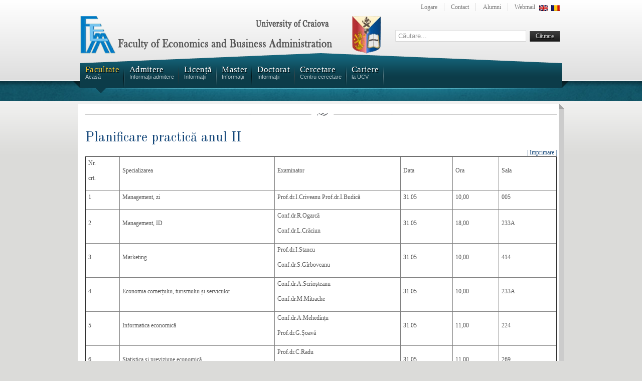

--- FILE ---
content_type: text/html; charset=utf-8
request_url: https://feaa.ucv.ro/one/index.php?option=com_content&view=article&id=2545:planificare-practica-anul-ii&catid=179:stagii-de-practica&lang=ro&Itemid=611
body_size: 9502
content:
<!DOCTYPE html PUBLIC "-//W3C//DTD XHTML 1.0 Transitional//EN" "https://www.w3.org/TR/xhtml1/DTD/xhtml1-transitional.dtd">
<html xmlns="https://www.w3.org/1999/xhtml" xml:lang="ro-ro" lang="ro-ro" dir="ltr" >
  
<head>
<meta name="googlebot" content="index, follow">
  <meta http-equiv="content-type" content="text/html; charset=utf-8" />
  <meta name="keywords" content="Facultatea de economie si Administrarea Afacerilor, Faculty of Economics and Business Administration, FEAA, Craiova, Studenti, Student, Master, Doctorat" />
  <meta name="author" content="Super User" />
  <meta name="description" content="Facultatea de economie si Administrarea Afacerilor, Faculty of Economics and Business Administration" />
  <title>Planificare practică anul II</title>
  <link href="/one/templates/it_university/favicon.ico" rel="shortcut icon" type="image/vnd.microsoft.icon" />
  <link href="https://feaa.ucv.ro/one/index.php?option=com_search&amp;view=article&amp;id=2545:planificare-practica-anul-ii&amp;catid=179:stagii-de-practica&amp;lang=ro&amp;Itemid=611&amp;format=opensearch" rel="search" title="Căutare Facultatea de economie si administrarea afacerilor" type="application/opensearchdescription+xml" />
  <link rel="stylesheet" href="https://ajax.googleapis.com/ajax/libs/jqueryui/1.9.2/themes/smoothness/jquery-ui.css" type="text/css" />
  <link rel="stylesheet" href="https://feaa.ucv.ro/one/media/jbtype/css/font-awesome.css" type="text/css" />
  <link rel="stylesheet" href="https://feaa.ucv.ro/one/plugins/content/pdf_embed/assets/css/style.css" type="text/css" />
  <link rel="stylesheet" href="/one/components/com_rsform/assets/calendar/calendar.css" type="text/css" />
  <link rel="stylesheet" href="/one/components/com_rsform/assets/css/front.css" type="text/css" />
  <link rel="stylesheet" href="/one/plugins/system/jcemediabox/css/jcemediabox.css?1d12bb5a40100bbd1841bfc0e498ce7b" type="text/css" />
  <link rel="stylesheet" href="/one/plugins/system/jcemediabox/themes/standard/css/style.css?50fba48f56052a048c5cf30829163e4d" type="text/css" />
  <link rel="stylesheet" href="/one/templates/system/css/system.css" type="text/css" />
  <link rel="stylesheet" href="/one/templates/system/css/general.css" type="text/css" />
  <link rel="stylesheet" href="/one/templates/it_university/css/reset.css" type="text/css" />
  <link rel="stylesheet" href="/one/templates/it_university/css/typography.css" type="text/css" />
  <link rel="stylesheet" href="/one/templates/it_university/css/forms.css" type="text/css" />
  <link rel="stylesheet" href="/one/templates/it_university/css/modules.css" type="text/css" />
  <link rel="stylesheet" href="/one/templates/it_university/css/general.css" type="text/css" />
  <link rel="stylesheet" href="templates/it_university/html/mod_icemegamenu/css/default_icemegamenu.css" type="text/css" />
  <link rel="stylesheet" href="/one/modules/mod_jflanguageselection/tmpl/mod_jflanguageselection.css" type="text/css" />
  <link rel="stylesheet" href="https://feaa.ucv.ro/one/plugins/system/fmalertcookies/assets/css/bootstrap.min.css" type="text/css" />
  <link rel="stylesheet" href="https://feaa.ucv.ro/one/plugins/system/fmalertcookies/assets/css/custom.css" type="text/css" />
  <style type="text/css">

  </style>
  <script src="https://ajax.googleapis.com/ajax/libs/jquery/1.9.1/jquery.min.js" type="text/javascript"></script>
  <script src="/one/plugins/system/djjquerymonster/assets/jquery.noconflict.js" type="text/javascript"></script>
  <script src="https://ajax.googleapis.com/ajax/libs/jqueryui/1.9.2/jquery-ui.min.js" type="text/javascript"></script>
  <script src="/one/media/system/js/mootools-core.js" type="text/javascript"></script>
  <script src="/one/media/system/js/core.js" type="text/javascript"></script>
  <script src="/one/media/system/js/caption.js" type="text/javascript"></script>
  <script src="/one/media/system/js/mootools-more.js" type="text/javascript"></script>
  <script src="//connect.facebook.net/ro_RO/all.js#xfbml=1&appId=193857184126836" type="text/javascript"></script>
  <script src="/one/components/com_rsform/assets/js/script.js" type="text/javascript"></script>
  <script src="/one/plugins/system/jcemediabox/js/jcemediabox.js?0c56fee23edfcb9fbdfe257623c5280e" type="text/javascript"></script>
  <script src="/one/plugins/system/jcemediabox/addons/default.js?552e10933737c0947895325e70f7051c" type="text/javascript"></script>
  <script src="https://feaa.ucv.ro/one/modules/mod_icemegamenu/assets/js/icemegamenu.js" type="text/javascript"></script>
  <script type="text/javascript">
window.addEvent('load', function() {
				new JCaption('img.caption');
			});JCEMediaBox.init({popup:{width:"",height:"",legacy:0,lightbox:0,shadowbox:0,resize:1,icons:1,overlay:1,overlayopacity:0.8,overlaycolor:"#000000",fadespeed:500,scalespeed:500,hideobjects:0,scrolling:"fixed",close:2,labels:{'close':'Close','next':'Next','previous':'Previous','cancel':'Cancel','numbers':'{$current} of {$total}'},cookie_expiry:"",google_viewer:0},tooltip:{className:"tooltip",opacity:0.8,speed:150,position:"br",offsets:{x: 16, y: 16}},base:"/one/",imgpath:"plugins/system/jcemediabox/img",theme:"standard",themecustom:"",themepath:"plugins/system/jcemediabox/themes",mediafallback:0,mediaselector:"audio,video"});
  </script>
  <link href="/one/index.php?option=com_obrss&amp;task=feed&amp;id=2:anunturi-feaa&amp;lang=ro" rel="alternate" type="application/rss+xml" title="Anunțuri FEAA" />
  <meta property="og:type" content="article"/>
<meta property="og:description" content=""/>
<meta property="og:image" content="https://feaa.ucv.ro/one/plugins/content/facebooklikeandshare/link.png"/>
<meta property="og:url" content="https://feaa.ucv.ro/one/index.php?option=com_content&amp;view=article&amp;id=2545:planificare-practica-anul-ii&amp;catid=151:avizier-studenti-licenta&amp;Itemid=611&amp;lang=ro"/>
<meta property="og:title" content="Planificare practică anul II"/>
<meta name="my:fb" content="on"/>
  <meta property="fb:app_id" content="193857184126836"/>
<meta property="og:locale" content="ro_RO"/>
<meta property="og:site_name" content="Facultatea de economie si administrarea afacerilor"/>



<style type="text/css" media="screen">

/* Select the style */
/*\*/@import url("/one/templates/it_university/css/style5.css");/**/


	

	
</style>


<!-- Google Fonts -->
<link href="https://fonts.googleapis.com/css?family=Old+Standard+TT" rel="stylesheet" type="text/css" />

<!--[if lte IE 8]>
<link rel="stylesheet" type="text/css" href="/one/templates/it_university/css/ie.css" />
<![endif]-->

<!-- Global site tag (gtag.js) - Google Analytics -->
<script async src="https://www.googletagmanager.com/gtag/js?id=UA-38600697-1"></script>
<script>
  window.dataLayer = window.dataLayer || [];
  function gtag(){dataLayer.push(arguments);}
  gtag('js', new Date());

  gtag('config', 'UA-38600697-1');
</script>


<!-- Global site tag (gtag.js) - Google Analytics -->
<script async src="https://www.googletagmanager.com/gtag/js?id=G-ZKZ2EXYCW6"></script>
<script>
  window.dataLayer = window.dataLayer || [];
  function gtag(){dataLayer.push(arguments);}
  gtag('js', new Date());

  gtag('config', 'G-ZKZ2EXYCW6');
</script>
</head>


<body class="">


<!-- Accessibility -->
<ol id="accessibility">
    <li><a href="#nav-wrapper">Skip to Menu</a></li>
    <li><a href="#content">Skip to Content</a></li>
    <li><a href="#footer" >Skip to Footer</a></li>
</ol><!-- Accessibility -->


  <!-- Header -->   
  <div id="header" class="clearfix">  

    <div class="wrapper">

      <div id="logo">


<div class="custom"  >
	<p><img src="images/sampledata/icetheme/logo_gb.png" alt="logo gb" width="600" height="75" /></p></div>


           <!--   <a href="/one"><img src="/one/images/sampledata/icetheme/logo_ro.png" alt="" /></a> -->
            </div>
            
       
            <div id="language">
                <div id="jflanguageselection"><div class="rawimages"><span><a href="https://feaa.ucv.ro/one/index.php?option=com_content&amp;view=article&amp;id=2545:planificare-practica-anul-ii&amp;catid=179:stagii-de-practica&amp;lang=en&amp;Itemid=611"><img src="/one/media/com_joomfish/default/flags/en.gif" alt="English (UK)" title="English (UK)" /></a></span><span id="active_language"><a href="https://feaa.ucv.ro/one/index.php?option=com_content&amp;view=article&amp;id=2545:planificare-practica-anul-ii&amp;catid=179:stagii-de-practica&amp;lang=ro&amp;Itemid=611"><img src="/one/media/com_joomfish/default/flags/ro.gif" alt="Romanian (Ro)" title="Romanian (Ro)" /></a></span></div></div><!--JoomFish V2.5.1 (Ndoto)-->
<!-- &copy; 2003-2013 Think Network, released under the GPL. -->
<!-- More information: at http://www.joomfish.net -->

            </div>
             
             
       
       
            <div id="topmenu">
                
<ul class="menu">
<li class="item-466"><a href="/one/index.php?option=com_users&amp;view=login&amp;Itemid=466&amp;lang=ro" >Logare</a></li><li class="item-468"><a href="/one/index.php?option=com_contact&amp;view=contact&amp;id=1&amp;Itemid=468&amp;lang=ro" >Contact</a></li><li class="item-896"><a href="/one/index.php?option=com_content&amp;view=article&amp;id=1409&amp;Itemid=896&amp;lang=ro" >Alumni</a></li><li class="item-1363"><a href="https://s140.central.ucv.ro/webmail/" target="_blank" >Webmail</a></li></ul>

            </div>
              
            
             
            <div id="search">
                <form action="/one/index.php?option=com_content&amp;view=article&amp;id=1692&amp;Itemid=611&amp;lang=ro" method="post">
	<div class="search">
		<label for="mod-search-searchword">Căutare...</label><input name="searchword" id="mod-search-searchword" maxlength="20"  class="inputbox" type="text" size="30" value="Căutare..."  onblur="if (this.value=='') this.value='Căutare...';" onfocus="if (this.value=='Căutare...') this.value='';" /><input type="submit" value="Căutare" class="button" onclick="this.form.searchword.focus();"/>	<input type="hidden" name="task" value="search" />
	<input type="hidden" name="option" value="com_search" />
	<input type="hidden" name="Itemid" value="611" />
	</div>
</form>

            </div>
               
            
           
            
    </div>  
                   
  </div><!-- Header -->  
    
    
    <!-- Showcase -->
    <div id="showcase">
    
     
       <!-- Main Nav --> 
        <div id="nav-wrapper">
                
            <div id="nav_container" class="wrapper">
           
                  <div class="icemegamenu"><ul id="icemegamenu"><li id="iceMenu_465" class="iceMenuLiLevel_1 parent active"><a href="/one/index.php?lang=ro" class="icemega_active iceMenuTitle"><span class="icemega_title">Facultate</span><span class="icemega_desc">Acasă</span></a><ul class="icesubMenu sub_level_1" style="width:280px"><li><div style="float:left;width:auto" class="iceCols"><ul><li id="iceMenu_560" class="iceMenuLiLevel_2 parent"><a href="/one/index.php?option=com_content&amp;view=article&amp;id=167&amp;Itemid=560&amp;lang=ro" class=" iceMenuTitle"><span class="icemega_title">Prezentare Facultate</span></a><ul class="icesubMenu sub_level_2" style="width:280px"><li><div style="float:left;width:auto" class="iceCols"><ul><li id="iceMenu_561" class="iceMenuLiLevel_3"><a href="/one/index.php?option=com_content&amp;view=article&amp;id=150&amp;Itemid=561&amp;lang=ro" class=" iceMenuTitle"><span class="icemega_title">Conducere</span></a></li></ul></div></li></ul></li><li id="iceMenu_1246" class="iceMenuLiLevel_2 parent"><a href="/one/index.php?option=com_content&amp;view=article&amp;id=1412&amp;Itemid=1246&amp;lang=ro" class=" iceMenuTitle"><span class="icemega_title">Consiliul Facultății</span></a><ul class="icesubMenu sub_level_2" style="width:280px"><li><div style="float:left;width:auto" class="iceCols"><ul><li id="iceMenu_1248" class="iceMenuLiLevel_3"><a href="/one/index.php?option=com_content&amp;view=article&amp;id=1413&amp;Itemid=1248&amp;lang=ro" class=" iceMenuTitle"><span class="icemega_title">Structura Consiliului</span></a></li><li id="iceMenu_1250" class="iceMenuLiLevel_3"><a href="/one/index.php?option=com_content&amp;view=article&amp;id=1434&amp;Itemid=1250&amp;lang=ro" class=" iceMenuTitle"><span class="icemega_title">Comisii ale Consiliului Facultății</span></a></li><li id="iceMenu_1252" class="iceMenuLiLevel_3"><a href="/one/index.php?option=com_content&amp;view=article&amp;id=1415&amp;Itemid=1252&amp;lang=ro" class=" iceMenuTitle"><span class="icemega_title">Biroul Consiliului Facultății</span></a></li><li id="iceMenu_1254" class="iceMenuLiLevel_3"><a href="/one/index.php?option=com_content&amp;view=article&amp;id=1414&amp;Itemid=1254&amp;lang=ro" class=" iceMenuTitle"><span class="icemega_title">Reprezentanții FEAA în Senatul Universității</span></a></li><li id="iceMenu_1256" class="iceMenuLiLevel_3"><a href="/one/index.php?option=com_content&amp;view=article&amp;id=1436&amp;Itemid=1256&amp;lang=ro" class=" iceMenuTitle"><span class="icemega_title">Procese verbale ale Consiliului Facultății</span></a></li><li id="iceMenu_1258" class="iceMenuLiLevel_3"><a href="/one/index.php?option=com_content&amp;view=article&amp;id=3209&amp;Itemid=1258&amp;lang=ro" class=" iceMenuTitle"><span class="icemega_title">Hotărâri ale Consiliului Facultății</span></a></li></ul></div></li></ul></li><li id="iceMenu_890" class="iceMenuLiLevel_2"><a href="/one/index.php?option=com_content&amp;view=article&amp;id=1096&amp;Itemid=890&amp;lang=ro" class=" iceMenuTitle"><span class="icemega_title">Departamente</span></a></li><li id="iceMenu_567" class="iceMenuLiLevel_2"><a href="/one/index.php?option=com_content&amp;view=article&amp;id=2104&amp;Itemid=567&amp;lang=ro" class=" iceMenuTitle"><span class="icemega_title">Publicații Științifice</span></a></li><li id="iceMenu_576" class="iceMenuLiLevel_2"><a href="/one/index.php?option=com_content&amp;view=article&amp;id=391&amp;Itemid=576&amp;lang=ro" class=" iceMenuTitle"><span class="icemega_title">Activități media</span></a></li><li id="iceMenu_1260" class="iceMenuLiLevel_2 parent"><a class=" iceMenuTitle"><span class="icemega_title">Promovare</span></a><ul class="icesubMenu sub_level_2" style="width:280px"><li><div style="float:left;width:auto" class="iceCols"><ul><li id="iceMenu_1264" class="iceMenuLiLevel_3"><a href="/one/index.php?option=com_content&amp;view=article&amp;id=2035&amp;Itemid=1264&amp;lang=ro" class=" iceMenuTitle"><span class="icemega_title">Arhiva</span></a></li><li id="iceMenu_1267" class="iceMenuLiLevel_3"><a href="/one/index.php?option=com_content&amp;view=article&amp;id=2053&amp;Itemid=1267&amp;lang=ro" class=" iceMenuTitle"><span class="icemega_title">Prezentare facultate</span></a></li><li id="iceMenu_1271" class="iceMenuLiLevel_3"><a href="/one/index.php?option=com_content&amp;view=article&amp;id=2094&amp;Itemid=1271&amp;lang=ro" class=" iceMenuTitle"><span class="icemega_title">Absolvenți</span></a></li><li id="iceMenu_1298" class="iceMenuLiLevel_3"><a href="/one/index.php?option=com_content&amp;view=article&amp;id=2131&amp;Itemid=1298&amp;lang=ro" class=" iceMenuTitle"><span class="icemega_title">Evenimente</span></a></li></ul></div></li></ul></li><li id="iceMenu_565" class="iceMenuLiLevel_2"><a href="/one/index.php?option=com_content&amp;view=article&amp;id=400&amp;Itemid=565&amp;lang=ro" class=" iceMenuTitle"><span class="icemega_title">Oferta educațională</span></a></li><li id="iceMenu_566" class="iceMenuLiLevel_2"><a href="/one/index.php?option=com_content&amp;view=article&amp;id=154&amp;Itemid=566&amp;lang=ro" class=" iceMenuTitle"><span class="icemega_title">Managementul calității</span></a></li><li id="iceMenu_568" class="iceMenuLiLevel_2"><a href="/one/index.php?option=com_content&amp;view=article&amp;id=430&amp;Itemid=568&amp;lang=ro" class=" iceMenuTitle"><span class="icemega_title">Anunțuri</span></a></li><li id="iceMenu_569" class="iceMenuLiLevel_2 parent"><a href="/one/index.php?option=com_content&amp;view=article&amp;id=418&amp;Itemid=569&amp;lang=ro" class=" iceMenuTitle"><span class="icemega_title">Documente</span></a><ul class="icesubMenu sub_level_2" style="width:280px"><li><div style="float:left;width:auto" class="iceCols"><ul><li id="iceMenu_685" class="iceMenuLiLevel_3"><a href="/one/index.php?option=com_content&amp;view=article&amp;id=424&amp;Itemid=685&amp;lang=ro" class=" iceMenuTitle"><span class="icemega_title">Regulamente</span></a></li><li id="iceMenu_881" class="iceMenuLiLevel_3"><a href="/one/index.php?option=com_content&amp;view=article&amp;id=1104&amp;Itemid=881&amp;lang=ro" class=" iceMenuTitle"><span class="icemega_title">Formulare</span></a></li><li id="iceMenu_878" class="iceMenuLiLevel_3 parent"><a href="/one/index.php?option=com_content&amp;view=article&amp;id=3222&amp;Itemid=878&amp;lang=ro" class=" iceMenuTitle"><span class="icemega_title">Management Academic</span></a><ul class="icesubMenu sub_level_3" style="width:280px"><li><div style="float:left;width:auto" class="iceCols"><ul><li id="iceMenu_1014" class="iceMenuLiLevel_4"><a href="/one/index.php?option=com_content&amp;view=article&amp;id=1633&amp;Itemid=1014&amp;lang=ro" class=" iceMenuTitle"><span class="icemega_title">Alegeri</span></a></li></ul></div></li></ul></li><li id="iceMenu_684" class="iceMenuLiLevel_3"><a href="/one/index.php?option=com_content&amp;view=article&amp;id=386&amp;Itemid=684&amp;lang=ro" class=" iceMenuTitle"><span class="icemega_title">Documente ERASMUS</span></a></li><li id="iceMenu_882" class="iceMenuLiLevel_3"><a href="/one/index.php?option=com_content&amp;view=article&amp;id=1106&amp;Itemid=882&amp;lang=ro" class=" iceMenuTitle"><span class="icemega_title">Legislație</span></a></li></ul></div></li></ul></li><li id="iceMenu_563" class="iceMenuLiLevel_2 parent"><a href="/one/index.php?option=com_content&amp;view=article&amp;id=196&amp;Itemid=563&amp;lang=ro" class=" iceMenuTitle"><span class="icemega_title">Relații internaționale</span></a><ul class="icesubMenu sub_level_2" style="width:280px"><li><div style="float:left;width:auto" class="iceCols"><ul><li id="iceMenu_1023" class="iceMenuLiLevel_3"><a href="/one/index.php?option=com_content&amp;view=article&amp;id=2069&amp;Itemid=1023&amp;lang=ro" class=" iceMenuTitle"><span class="icemega_title">Erasmus+</span></a></li><li id="iceMenu_1269" class="iceMenuLiLevel_3"><a href="/one/index.php?option=com_content&amp;view=article&amp;id=2063&amp;Itemid=1269&amp;lang=ro" class=" iceMenuTitle"><span class="icemega_title">Strategia de internationalizare FEAA 2016-2020</span></a></li></ul></div></li></ul></li><li id="iceMenu_1016" class="iceMenuLiLevel_2"><a href="/one/index.php?option=com_content&amp;view=article&amp;id=1638&amp;Itemid=1016&amp;lang=ro" class=" iceMenuTitle"><span class="icemega_title">Parteneri</span><span class="icemega_desc">FEAA</span></a></li></ul></div></li></ul></li><li id="iceMenu_550" class="iceMenuLiLevel_1 parent"><a href="/one/index.php?option=com_content&amp;view=article&amp;id=3523&amp;Itemid=550&amp;lang=ro" class=" iceMenuTitle"><span class="icemega_title">Admitere</span><span class="icemega_desc">Informații admitere</span></a><ul class="icesubMenu sub_level_1" style="width:280px"><li><div style="float:left;width:auto" class="iceCols"><ul><li id="iceMenu_578" class="iceMenuLiLevel_2"><a href="/one/index.php?option=com_content&amp;view=article&amp;id=3521&amp;Itemid=578&amp;lang=ro" class=" iceMenuTitle"><span class="icemega_title">Licenţă</span><span class="icemega_desc">Informații admitere licență</span></a></li><li id="iceMenu_579" class="iceMenuLiLevel_2"><a href="/one/index.php?option=com_content&amp;view=article&amp;id=3522&amp;Itemid=579&amp;lang=ro" class=" iceMenuTitle"><span class="icemega_title">Master</span><span class="icemega_desc">Informații admitere master</span></a></li><li id="iceMenu_580" class="iceMenuLiLevel_2"><a href="/one/index.php?option=com_content&amp;view=article&amp;id=3156&amp;Itemid=580&amp;lang=ro" target="_blank" class=" iceMenuTitle"><span class="icemega_title">Doctorat</span></a></li><li id="iceMenu_908" class="iceMenuLiLevel_2"><a href="/one/index.php?option=com_content&amp;view=article&amp;id=1425&amp;Itemid=908&amp;lang=ro" class=" iceMenuTitle"><span class="icemega_title">Studenți Străini</span></a></li><li id="iceMenu_913" class="iceMenuLiLevel_2"><a href="/one/index.php?option=com_content&amp;view=article&amp;id=1437&amp;Itemid=913&amp;lang=ro" class=" iceMenuTitle"><span class="icemega_title">Formare continuă</span></a></li></ul></div></li></ul></li><li id="iceMenu_551" class="iceMenuLiLevel_1 parent"><a href="/one/index.php?option=com_content&amp;view=article&amp;id=383&amp;Itemid=551&amp;lang=ro" class=" iceMenuTitle"><span class="icemega_title">Licență</span><span class="icemega_desc">Informații</span></a><ul class="icesubMenu sub_level_1" style="width:280px"><li><div style="float:left;width:auto" class="iceCols"><ul><li id="iceMenu_1433" class="iceMenuLiLevel_2"><a href="/one/index.php?option=com_content&amp;view=article&amp;id=3221&amp;Itemid=1433&amp;lang=ro" class=" iceMenuTitle"><span class="icemega_title">Examen Licență 2025</span></a></li></ul></div></li></ul></li><li id="iceMenu_552" class="iceMenuLiLevel_1 parent"><a href="/one/index.php?option=com_content&amp;view=article&amp;id=382&amp;Itemid=552&amp;lang=ro" class=" iceMenuTitle"><span class="icemega_title">Master</span><span class="icemega_desc">Informații</span></a><ul class="icesubMenu sub_level_1" style="width:280px"><li><div style="float:left;width:auto" class="iceCols"><ul><li id="iceMenu_1350" class="iceMenuLiLevel_2"><a href="/one/index.php?option=com_content&amp;view=article&amp;id=3142&amp;Itemid=1350&amp;lang=ro" class=" iceMenuTitle"><span class="icemega_title">Examen disertație 2025</span></a></li></ul></div></li></ul></li><li id="iceMenu_553" class="iceMenuLiLevel_1"><a href="/one/index.php?option=com_content&amp;view=article&amp;id=2370&amp;Itemid=553&amp;lang=ro" class=" iceMenuTitle"><span class="icemega_title">Doctorat</span><span class="icemega_desc">Informații</span></a></li><li id="iceMenu_554" class="iceMenuLiLevel_1"><a href="/one/index.php?option=com_content&amp;view=article&amp;id=389&amp;Itemid=554&amp;lang=ro" class=" iceMenuTitle"><span class="icemega_title">Cercetare</span><span class="icemega_desc">Centru cercetare</span></a></li><li id="iceMenu_1435" class="iceMenuLiLevel_1"><a href="/one/index.php?option=com_content&amp;view=article&amp;id=1732&amp;Itemid=1435&amp;lang=ro" class=" iceMenuTitle"><span class="icemega_title">Cariere</span><span class="icemega_desc">la UCV</span></a></li></ul></div>  
<script type="text/javascript">
    window.addEvent('domready', function() {    
		if(document.getElementById('icemegamenu')!= null)
		var myMenu = new MenuMatic({id:'icemegamenu',
			effect:'slide & fade',
			duration:300,
			physics:Fx.Transitions.quartOut,
			hideDelay:700,
			opacity:95                                            
		});
    });
</script>

                     
            </div>
                       
        </div><!-- Main Nav --> 
        
    

                
        <div class="wrapper clearfix">
                  
                                                      
       </div>
       
       
        <!-- BreadCrumbs --> 
        
              
  </div><!-- Showcase -->
     
    
    
    <!-- Content --> 
  <div id="content_effect">
    
        <div id="content">
        
               
        
 
           <!-- Columns Container -->    
            <div id="columns-container">
            <hr />
                <div id="outer-column-container">
                    
                    <div id="inner-column-container" class="clearfix">
                
                        <div id="source-order-container">
                                            
                            <!-- Middle Column -->   
                            <div id="middle-column">
                                                                
                                <div class="inside">       
                                        
                                    
<div id="system-message-container">
</div>
                                
                                    <div class="item-page item-page">
	<h2>
			<a href="/one/index.php?option=com_content&amp;view=article&amp;id=2545:planificare-practica-anul-ii&amp;catid=151:avizier-studenti-licenta&amp;lang=en&amp;Itemid=611">
		Planificare practică anul II</a>
		</h2>

	<ul class="actions">
						<li class="print-icon">
			<a href="/one/index.php?option=com_content&amp;view=article&amp;id=2545:planificare-practica-anul-ii&amp;catid=151,179,118&amp;lang=en&amp;Itemid=611&amp;tmpl=component&amp;print=1&amp;layout=default&amp;page=" title="Imprimare" onclick="window.open(this.href,'win2','status=no,toolbar=no,scrollbars=yes,titlebar=no,menubar=no,resizable=yes,width=640,height=480,directories=no,location=no'); return false;" rel="nofollow">|&#160;Imprimare&#160;|</a>			</li>
		
				
				
		
	</ul>




	

	<table border="1">
<tbody>
<tr>
<td style="width: 47px;">
<p>Nr.</p>
<p>crt.</p>
</td>
<td style="width: 246px;">
<p>Specializarea</p>
</td>
<td style="width: 198px;">
<p>Examinator</p>
</td>
<td style="width: 76px;">
<p>Data</p>
</td>
<td style="width: 66px;">
<p>Ora</p>
</td>
<td style="width: 85px;">
<p>Sala</p>
</td>
</tr>
<tr>
<td style="width: 47px;">
<p>1</p>
</td>
<td style="width: 246px;">
<p>Management, zi</p>
</td>
<td style="width: 198px;">
<p>Prof.dr.I.Criveanu Prof.dr.I.Budică</p>
</td>
<td style="width: 76px;">
<p>31.05</p>
</td>
<td style="width: 66px;">
<p>10,00</p>
</td>
<td style="width: 85px;">
<p>005</p>
</td>
</tr>
<tr>
<td style="width: 47px;">
<p>2</p>
</td>
<td style="width: 246px;">
<p>Management, ID</p>
</td>
<td style="width: 198px;">
<p>Conf.dr.R.Ogarcă</p>
<p>Conf.dr.L.Crăciun</p>
</td>
<td style="width: 76px;">
<p>31.05</p>
</td>
<td style="width: 66px;">
<p>18,00</p>
</td>
<td style="width: 85px;">
<p>233A</p>
</td>
</tr>
<tr>
<td style="width: 47px;">
<p>3</p>
</td>
<td style="width: 246px;">
<p>Marketing</p>
</td>
<td style="width: 198px;">
<p>Prof.dr.I.Stancu</p>
<p>Conf.dr.S.Gîrboveanu</p>
</td>
<td style="width: 76px;">
<p>31.05</p>
</td>
<td style="width: 66px;">
<p>10,00</p>
</td>
<td style="width: 85px;">
<p>414</p>
</td>
</tr>
<tr>
<td style="width: 47px;">
<p>4</p>
</td>
<td style="width: 246px;">
<p>Economia comerțului, turismului și serviciilor</p>
</td>
<td style="width: 198px;">
<p>Conf.dr.A.Scrioșteanu</p>
<p>Conf.dr.M.Mitrache</p>
</td>
<td style="width: 76px;">
<p>31.05</p>
</td>
<td style="width: 66px;">
<p>10,00</p>
</td>
<td style="width: 85px;">
<p>233A</p>
</td>
</tr>
<tr>
<td style="width: 47px;">
<p>5</p>
</td>
<td style="width: 246px;">
<p>Informatica economică</p>
</td>
<td style="width: 198px;">
<p>Conf.dr.A.Mehedințu</p>
<p>Prof.dr.G.Șoavă</p>
</td>
<td style="width: 76px;">
<p>31.05</p>
</td>
<td style="width: 66px;">
<p>11,00</p>
</td>
<td style="width: 85px;">
<p>224</p>
</td>
</tr>
<tr>
<td style="width: 47px;">
<p>6</p>
</td>
<td style="width: 246px;">
<p>Statistica și previziune economică</p>
</td>
<td style="width: 198px;">
<p>Prof.dr.C.Radu</p>
<p>Conf.dr.I.Murărița</p>
</td>
<td style="width: 76px;">
<p>31.05</p>
</td>
<td style="width: 66px;">
<p>11,00</p>
</td>
<td style="width: 85px;">
<p>269</p>
</td>
</tr>
<tr>
<td style="width: 47px;">
<p>7</p>
</td>
<td style="width: 246px;">
<p>Economie și afaceri internaționale</p>
</td>
<td style="width: 198px;">
<p>Lect.dr.R.Bratu Conf.dr.L.Dragomir</p>
</td>
<td style="width: 76px;">
<p>31.05</p>
</td>
<td style="width: 66px;">
<p>10,00</p>
</td>
<td style="width: 85px;">
<p>403</p>
</td>
</tr>
<tr>
<td style="width: 47px;">
<p>8</p>
</td>
<td style="width: 246px;">
<p>Economie și afaceri internaționale</p>
<p>(în limba engleză)</p>
</td>
<td style="width: 198px;">
<p>Conf.dr.G.Ciobanu</p>
<p>Conf.dr.A.Tănasie</p>
</td>
<td style="width: 76px;">
<p>31.05</p>
</td>
<td style="width: 66px;">
<p>10,00</p>
</td>
<td style="width: 85px;">
<p>403</p>
</td>
</tr>
<tr>
<td style="width: 47px;">
<p>9</p>
</td>
<td style="width: 246px;">
<p>Contabilitate și informatica de gestiune zi, ID</p>
</td>
<td style="width: 198px;">
<p>Conf.dr.D.Goagără Conf.dr.C.Drăgan</p>
</td>
<td style="width: 76px;">
<p>31.05</p>
</td>
<td style="width: 66px;">
<p>10,00</p>
</td>
<td style="width: 85px;">
<p>268B</p>
</td>
</tr>
<tr>
<td style="width: 47px;">
<p>10</p>
</td>
<td style="width: 246px;">
<p>Finanțe și bănci</p>
</td>
<td style="width: 198px;">
<p>Prof.dr.N.Sichigea</p>
<p>Conf.dr.D.Berceanu</p>
</td>
<td style="width: 76px;">
<p>31.05</p>
</td>
<td style="width: 66px;">
<p>10,00</p>
</td>
<td style="width: 85px;">
<p>339</p>
</td>
</tr>
<tr>
<td style="width: 47px;">
<p>11</p>
</td>
<td style="width: 246px;">
<p>Finanțe și bănci</p>
</td>
<td style="width: 198px;">
<p>Prof.dr.M.Drăcea</p>
<p>Conf.dr.N.Mitu</p>
</td>
<td style="width: 76px;">
<p>31.05</p>
</td>
<td style="width: 66px;">
<p>10,00</p>
</td>
<td style="width: 85px;">
<p>339</p>
</td>
</tr>
<tr>
<td style="width: 47px;">
<p>12</p>
</td>
<td style="width: 246px;">
<p>Finanțe și bănci</p>
</td>
<td style="width: 198px;">
<p>Ptof.dr.M.Cristea</p>
<p>Conf.dr.D.Cîrciumaru</p>
</td>
<td style="width: 76px;">
<p>31.05</p>
</td>
<td style="width: 66px;">
<p>10,00</p>
</td>
<td style="width: 85px;">
<p>339</p>
</td>
</tr>
<tr>
<td style="width: 47px;">
<p>13</p>
</td>
<td style="width: 246px;">
<p>Finanțe și bănci</p>
</td>
<td style="width: 198px;">
<p>Prof.dr.C.Spulbăr</p>
<p>Conf.dr.C.Stanciu</p>
</td>
<td style="width: 76px;">
<p>31.05</p>
</td>
<td style="width: 66px;">
<p>12,00</p>
</td>
<td style="width: 85px;">
<p>143</p>
</td>
</tr>
<tr>
<td style="width: 47px;">
<p>14</p>
</td>
<td style="width: 246px;">
<p>Finanțe și bănci (în limba engleză)</p>
</td>
<td style="width: 198px;">
<p>Lect.dr.A.Manta</p>
<p>Lect.dr.N.Florea</p>
</td>
<td style="width: 76px;">
<p>31.05</p>
</td>
<td style="width: 66px;">
<p>9,00</p>
</td>
<td style="width: 85px;">
<p>268A</p>
</td>
</tr>
</tbody>
</table> <div class="cmp_buttons_container" style="height:40px;display: inline-block;width: 100%;"><div id="fb-root"></div><div class="cmp_like_container" style="float:left;margin:10px;"><fb:like href="https://feaa.ucv.ro/one/index.php?option=com_content&amp;view=article&amp;id=2545:planificare-practica-anul-ii&amp;catid=151:avizier-studenti-licenta&amp;Itemid=611&amp;lang=ro" layout="button_count" show_faces="true" send="true" width="" action="like" font="arial" colorscheme="light"></fb:like>
</div><div class="cmp_share_container" style="float:right;margin:10px;"><script>function fbs_click1988054944() {FB.ui({    method: "stream.share",    u: "https://feaa.ucv.ro/one/index.php?option=com_content&amp;view=article&amp;id=2545:planificare-practica-anul-ii&amp;catid=151:avizier-studenti-licenta&amp;Itemid=611&amp;lang=ro"  } ); return false; };</script><style>a.cmp_shareicontextlink { text-decoration: none !important; line-height: 20px !important;height: 20px !important; color: #3B5998 !important; font-size: 11px !important; font-family: arial, sans-serif !important;  padding:2px 4px 2px 20px !important; border:1px solid #CAD4E7 !important; cursor: pointer !important;  background:url(//static.ak.facebook.com/images/share/facebook_share_icon.gif?6:26981) no-repeat 1px 1px #ECEEF5 !important; -webkit-border-radius: 3px !important; -moz-border-radius: 3px !important;} .cmp_shareicontextlink:hover {   background:url(//static.ak.facebook.com/images/share/facebook_share_icon.gif?6:26981) no-repeat 1px 1px #ECEEF5 !important;  border-color:#9dacce !important; color: #3B5998 !important;} </style><a class="cmp_shareicontextlink" href="#" onclick="return fbs_click1988054944()" target="_blank">Share</a>
</div></div>	
	</div>
            
                                </div>  
                                 
                            </div><!-- Middle Column -->         
                     
                                   
                                                            
        
                        </div><!-- Source Order Container --> 
                                     
                                                                 
                                                
                                                                                    
                    </div>
            
                </div>
                                        
            </div><!-- Columns Container --> 
     <!-- --------------------------EJOBS ------------------ --> 
        <!-- ejobs --> 
       

        
             
                    
   
    </div>
          
  </div><!-- Content -->  
     
    <div id="content_b"></div>
    
    
    
     
    
    
    
    <!-- Footer -->
     <div id="footer">
    
      <div id="footer_effect">
                          
          <div class="wrapper">
      
                        <div class="width25 separator floatleft">
                             
       <div class="moduletable">
        
							<h3 class="mod-title">Studenți <span> informații pentru studenți</span></h3>
			        	
             <div class="moduletable_content clearfix">
			 
<ul class="menu">
<li class="item-1009"><a href="/one/index.php?option=com_content&amp;view=article&amp;id=385&amp;Itemid=1009&amp;lang=ro" >Servicii generale studenți</a></li><li class="item-1404"><a href="/one/index.php?option=com_content&amp;view=article&amp;id=2842&amp;Itemid=1404&amp;lang=ro" >Acces Platforme online</a></li><li class="item-893"><a href="/one/index.php?option=com_content&amp;view=article&amp;id=1433&amp;Itemid=893&amp;lang=ro" >Regulamente</a></li><li class="item-479"><a href="/one/index.php?option=com_content&amp;view=category&amp;id=105&amp;Itemid=479&amp;lang=ro" >Orar</a></li><li class="item-480"><a href="https://cis01.central.ucv.ro/evstud/" >Acces Evidenţa Studenţilor</a></li><li class="item-483"><a href="https://biblio.central.ucv.ro/" >Bibliotecă</a></li><li class="item-611 current active"><a href="/one/index.php?option=com_content&amp;view=article&amp;id=1692&amp;Itemid=611&amp;lang=ro" target="_blank" >Practică</a></li><li class="item-481"><a href="https://s139.central.ucv.ro/idportal/" >Portal ID</a></li><li class="item-1365"><a href="https://s139.central.ucv.ro/cursuri/login/" >Portal de instruire online</a></li><li class="item-964"><a href="https://s132.central.ucv.ro/infoec/" target="_blank" >Acces InfoEC</a></li><li class="item-1335"><a href="/one/index.php?option=com_content&amp;view=article&amp;id=2434&amp;Itemid=1335&amp;lang=ro" >Resurse SAP</a></li><li class="item-1306"><a href="/one/index.php?option=com_content&amp;view=article&amp;id=2183&amp;Itemid=1306&amp;lang=ro" >Cercul de Marketing Craiovean</a></li><li class="item-1315"><a href="/one/index.php?option=com_content&amp;view=article&amp;id=2264&amp;Itemid=1315&amp;lang=ro" >Cercul de Banking al FEAA</a></li><li class="item-1316"><a href="/one/index.php?option=com_content&amp;view=article&amp;id=2265&amp;Itemid=1316&amp;lang=ro" >Cercul de Analiză și Evaluare Financiară a Organizațiilor</a></li><li class="item-1327"><a href="/one/index.php?option=com_content&amp;view=article&amp;id=2284&amp;Itemid=1327&amp;lang=ro" >Cercul de Statistică Exploratorie</a></li><li class="item-1262"><a href="/one/index.php?option=com_content&amp;view=article&amp;id=2033&amp;Itemid=1262&amp;lang=ro" >Concursuri</a></li><li class="item-1329"><a href="" >Facebook ASFEAA</a></li></ul>
             </div>
                
		</div>
	
                </div>
                                                <div class="width25 separator floatleft">
                             
       <div class="moduletable">
        
							<h3 class="mod-title">Profesori <span> informații pentru profesori</span></h3>
			        	
             <div class="moduletable_content clearfix">
			 
<ul class="menu">
<li class="item-484"><a href="/one/index.php?option=com_content&amp;view=article&amp;id=381&amp;Itemid=484&amp;lang=ro" >Regulamente</a></li><li class="item-487"><a href="/one/index.php?option=com_content&amp;view=article&amp;id=1055&amp;Itemid=487&amp;lang=ro" >Anunţuri</a></li><li class="item-485"><a href="/one/index.php?option=com_content&amp;view=article&amp;id=1054&amp;Itemid=485&amp;lang=ro" >Formulare</a></li><li class="item-906"><a href="/one/index.php?option=com_content&amp;view=article&amp;id=1416&amp;Itemid=906&amp;lang=ro" >Hotărâri / Decizii</a></li><li class="item-660"><a href="https://s140.central.ucv.ro/webmail/" target="_blank" >WebMail</a></li><li class="item-894"><a href="https://biblio.central.ucv.ro/" target="_blank" >Bibliotecă</a></li><li class="item-1205"><a href="/one/index.php?option=com_rsform&amp;view=rsform&amp;formId=3&amp;Itemid=1205&amp;lang=ro" >Form</a></li><li class="item-1421"><a href="/one/index.php?option=com_content&amp;view=article&amp;id=3052&amp;Itemid=1421&amp;lang=ro" >Documente</a></li></ul>
             </div>
                
		</div>
	
                </div>
                                                <div class="width25 separator floatleft">
                             
       <div class="moduletable">
        
							<h3 class="mod-title">Cercetare <span> informații cercetare</span></h3>
			        	
             <div class="moduletable_content clearfix">
			 
<ul class="menu">
<li class="item-494"><a href="/one/index.php?option=com_content&amp;view=article&amp;id=1086&amp;Itemid=494&amp;lang=ro" >Centre de cercetare</a></li><li class="item-495"><a href="/one/index.php?option=com_content&amp;view=article&amp;id=1087&amp;Itemid=495&amp;lang=ro" >Proiecte de cercetare</a></li><li class="item-496"><a href="/one/index.php?option=com_content&amp;view=article&amp;id=1088&amp;Itemid=496&amp;lang=ro" >Colaborări</a></li><li class="item-497"><a href="https://cercetare.ucv.ro/cercetare/" target="_blank" >Acces Portal cercetare</a></li><li class="item-498"><a href="/one/index.php?option=com_content&amp;view=article&amp;id=1085&amp;Itemid=498&amp;lang=ro" >Noutăţi cercetare</a></li><li class="item-1026"><a href="https://feaa.ucv.ro/conferinta/" target="_blank" >Conferința iConEc</a></li></ul>
             </div>
                
		</div>
	
                </div>
                  
                                <div class="width25  floatleft">
                             
       <div class="moduletable">
        
							<h3 class="mod-title">Conectare <span> rețele sociale</span></h3>
			        	
             <div class="moduletable_content clearfix">
			 
<ul class="menu" id="footer-connect">
<li class="item-499"><a href="https://www.facebook.com/pages/Facultatea-de-Economie-%C5%9Fi-Administrarea-Afacerilor-Craiova/223944771070770?ref=ts&amp;fref=ts" target="_blank" ><img src="images/sampledata/icetheme/connect/facebook.png" alt="FaceBook" /><span class="image-title">FaceBook</span> </a></li><li class="item-1406"><a href="https://www.instagram.com/feaa.craiova/" target="_blank" ><img src="images/sampledata/icetheme/connect/insta1.png" alt="Instagram" /><span class="image-title">Instagram</span> </a></li><li class="item-500"><a href="https://twitter.com/FEAACraiova" target="_blank" ><img src="images/sampledata/icetheme/connect/twitter.png" alt="Twitter Page" /><span class="image-title">Twitter Page</span> </a></li><li class="item-501"><a href="/one/index.php?option=com_obrss&amp;view=feeds&amp;Itemid=501&amp;lang=ro" ><img src="images/sampledata/icetheme/connect/rss.png" alt="News Feeds" /><span class="image-title">News Feeds</span> </a></li><li class="item-502"><a href="https://www.youtube.com/user/feaacraiova/" target="_blank" ><img src="images/sampledata/icetheme/connect/youtube.png" alt="YouTube Channel" /><span class="image-title">YouTube Channel</span> </a></li></ul>
             </div>
                
		</div>
	
                </div>
                  
                           
         </div>    

    
       
            <!-- Copyright --> 
            <div id="copyright">
            
                <div class="wrapper">
                    
                              
                              <div id="footermenu">
                        
<ul class="menu">
<li class="item-477"><a href="https://www.ucv.ro/site/acces/protectia_datelor_cu_caracter_personal.php" target="_blank" >Protectia datelor cu caracter personal</a></li><li class="item-912"><a href="" target="_blank" >Site vechi FEAA</a></li></ul>

                    </div>
                                    
                                        <div id="copytext" class="floatleft">
                        <div class="footer1">Copyright &#169; 2026 Facultatea de economie si administrarea afacerilor. Toate drepturile rezervate.</div>
<div class="footer2"><a href="https://www.joomla.org">Joomla!</a> este software liber, distribuit sub licența <a href="https://www.gnu.org/licenses/gpl-2.0.html">GNU General Public License.</a></div>

                    </div>
                                        
                                        <script type="text/javascript">
            window.addEvent('domready',function() { new SmoothScroll({ duration: 800 }); })
                    </script>
                        <a id="go2top" href="#header"><span>Go to Top</span></a>
                                        
                   
              
        </div>
                
            </div><!-- Copyright -->
                    
           
    </div>    
      
  </div><!-- Footer -->   

    



<!-- ClickDesk Live Chat Service for websites -->




<!--googleoff: all--><div class="cadre_alert_cookies" id="cadre_alert_cookies" style="opacity:0.82;text-align:center; margin:0px;"><div class="cadre_inner_alert_cookies" style="display: inline-block;width: 100%;margin:auto;max-width:100%;background-color: #FFFFFF;border: 0px solid #eee;"><div class="cadre_inner_texte_alert_cookies" style="display: inline-block;padding:10px;color: #666666"><div class="cadre_texte "><p><span class="fancybar-text">Utilizam fisiere de tip cookie pentru a va oferi o experienta de navigare cat mai buna, prin personalizarea continutului si pentru a analiza traficul website-ului. Prin continuarea navigarii pe website-ul nostru, sunteti de acord cu utilizarea modulelor noastre cookie.</span><span class="fancybar-text"><span class="fancybar-cta fancybar-close-remember">Sunt de acord</span></span></p></div><div class="cadre_bouton "><div class=" col-md-6 col-sm-6 btn_close" style="margin:0;text-align:center"><button onclick="CloseCadreAlertCookie();" style="color:#eeeeee" class="btn btn-warning  popup-modal-dismiss">Închide</button></div><div class=" col-md-6 col-sm-6 btn_readmore" style="margin:0;text-align:center"><a style="color:#eeeeee" class="btn btn-inverse  read_more" href="/one/index.php?lang=ro">Află mai multe</a></div></div></div></div></div><!--googleon: all--><script type="text/javascript">/*<![CDATA[*/var name = "fmalertcookies" + "=";var ca = document.cookie.split(";");var acceptCookie = false;for(var i=0; i<ca.length; i++) {var c = ca[i];while (c.charAt(0)==" ") c = c.substring(1);if (c.indexOf(name) == 0){ acceptCookie = true; document.getElementById("cadre_alert_cookies").style.display="none";}}var d = new Date();d.setTime(d.getTime() + (30*(24*60*60*1000)));var expires_cookie = "expires="+d.toUTCString();function CloseCadreAlertCookie(){document.getElementById('cadre_alert_cookies').style.display='none'; document.cookie='fmalertcookies=true; '+expires_cookie+'; path=/';}/*]]>*/</script></body>

</html>



--- FILE ---
content_type: text/css
request_url: https://feaa.ucv.ro/one/templates/it_university/css/forms.css
body_size: 1381
content:
/*---------------------------------------------------------------- 
  Copyright:
  Copyright (C) 2008 IceTheme. All Rights Reserved
  
  License:
  Copyrighted Commercial Software 
  
  Author:
  IceTheme - http://wwww.icetheme.com
---------------------------------------------------------------- */

/* General Forsm Styles */
label { 
  font-weight: normal;
  vertical-align:top;
  width:160px;
  display:inline-block}

fieldset { 
  padding:1.4em;
  margin: 1em 0 1.5em .2em; 
  border:1px dotted #ccc;}
  
legend  { 
  font-size:1.5em;
  border:1px dotted #ccc;
  padding:0.3em 1em 0.4em}


/* Text fields */
.inputbox,
input[type="text"],
input[type="password"]  {
  background: #F2F2F2;
  border:1px solid #DEDEDE;
  margin:0 0.25em 0 0;
  color:#555;
  padding:3px 5px;
  -moz-transition: all .4s ease-in;
  -o-transition: all .4s ease-in;
  -webkit-transition: all .4s ease-in;
  transition: all .4s ease-in;}
  .inputbox:hover,
  .inputbox:focus,
  input[type="text"]:hover,
  input[type="text"]:focus,
  input[type="password"]:hover,
  input[type="password"]:focus  {
    background:#fff;
    -moz-box-shadow:0px 0px 8px rgba(0,0,0,.3);
    -webkit-box-shadow:0px 0px 8px rgba(0,0,0,.3);
    box-shadow:0px 0px 8px rgba(0,0,0,.3);}

  /* inside the columns modules because they have a dark background color  */
  .col-module-content .inputbox {
    background:rgba(0,0,0,.3);
    color:rgba(255,255,255,.6);
    border-color:rgba(255,255,255,.3)}
    .col-module-content .inputbox:hover,
    .col-module-content .inputbox:focus {
      border-color:rgba(255,255,255,.5);
      -moz-box-shadow:0px 0px 8px rgba(255,255,255,.4);
      -webkit-box-shadow:0px 0px 8px rgba(255,255,255,.4);
      box-shadow:0px 0px 8px rgba(255,255,255,.4);}
    
    
textarea { 
  background: #F2F2F2;
  border:1px solid #DEDEDE;
  margin:0 0.25em 0 0;
  color:#555;
  padding:3px 5px;
  -moz-transition: all .4s ease-in;
  -o-transition: all .4s ease-in;
  -webkit-transition: all .4s ease-in;
  transition: all .4s ease-in; }
  textarea:hover,
  textarea:focus { 
    background:#fff;
    -moz-box-shadow:0px 0px 8px rgba(0,0,0,.3);
    -webkit-box-shadow:0px 0px 8px rgba(0,0,0,.3);
    box-shadow:0px 0px 8px rgba(0,0,0,.3);}


select {
  color:#555;
  background-color: #fff;
  border:1px solid #DEDEDE;
  outline:none;}
  select:focus { }

/* Other */
form p img {
  float:none;
  margin:0;
  vertical-align:middle}



/* Success, Notice and Error Form Messages */
.success,
.notice,
.error { 
  padding:.6em 1em 0.6em 3.4em;
  border:1px solid #fff;
  margin-bottom: 2em;}
  .success { 
    color: #264409;
    background:#E6EFC2 url(../images/typo_success.png) no-repeat 10px center;
    -moz-box-shadow: 0 0 8px #4D8912;
    -webkit-box-shadow: 0 0 8px 4D8912;
    box-shadow: 0 0 8px #4D8912;}
  .notice { 
    color: #514721;
    background:#FFF6BF url(../images/typo_note.png) no-repeat 10px center;
    -moz-box-shadow: 0 0 8px #877736;
    -webkit-box-shadow: 0 0 8px 877736;
    box-shadow: 0 0 8px #877736;}
  .error { 
    color: #8A1F11;
    background:#FBE3E4 url(../images/typo_error.png) no-repeat 10px center;
    -moz-box-shadow: 0 0 8px #B82917;
    -webkit-box-shadow: 0 0 8px B82917;
    box-shadow: 0 0 8px #B82917;}




  
/* Buttons 
------------ */
  
button,
input.button,
a.button {
  font-family:Georgia, "Times New Roman", Times, serif;
  background:#1a1a1a;
  background: -moz-linear-gradient(100% 100% 90deg, #1a1a1a, #3F3F3F);
    background: -webkit-gradient(linear, 0% 0%, 0% 100%, from(#3F3F3F), to(#1a1a1a));
  border:1px solid #fff;
  color:#DEDEDE;
  text-shadow:1px 1px 1px #000;
  display:inline-block;
  padding:3px 12px; 
  cursor:pointer;
  font-size:1em;
  margin:0 .25em;
  -moz-box-shadow:0px 0px 8px rgba(0,0,0,.3);
  -webkit-box-shadow:0px 0px 8px rgba(0,0,0,.3);
  box-shadow:0px 0px 8px rgba(0,0,0,.3);
  -moz-transition: all .3s ease-out;
  -o-transition: all .3s ease-out;
  -webkit-transition: all .3s ease-out;
  transition: all .3s ease-out; }
  
  button:hover,
  input.button:hover,
  a.button:hover {
    text-decoration:none;
    -moz-box-shadow:0px 0px 8px rgba(0,0,0,.8);
    -webkit-box-shadow:0px 0px 8px rgba(0,0,0,.8);
    box-shadow:0px 0px 8px rgba(0,0,0,.8); }
    
    button:focus,
    input.button:focus,
    a.button:focus { background:#0F0F0F;}
      
  
  
  a.button {
    padding:2px 15px}
  
  
  /* inside the columns modules because they have a dark background color  */
  .col-module-content button,
  .col-module-content input.button,
  .col-module-content a.button { 
    border-color:rgba(255,255,255,.5);
    -moz-box-shadow:0px 0px 8px rgba(255,255,255,.3);
    -webkit-box-shadow:0px 0px 8px 255,255,255,.3);
    box-shadow:0px 0px 8px 255,255,255,.3);}
    .col-module-content button:hover,
    .col-module-content input.button:hover,
    .col-module-content a.button:hover {
      text-decoration:none;
      -moz-box-shadow:0px 0px 8px rgba(255,255,255,.6);
      -webkit-box-shadow:0px 0px 8px rgba(255,255,255,.6);
      box-shadow:0px 0px 8px rgba(255,255,255,.6); }


--- FILE ---
content_type: text/css
request_url: https://feaa.ucv.ro/one/templates/it_university/html/mod_icemegamenu/css/default_icemegamenu.css
body_size: 1916
content:
/*---------------------------------------------------------------- 
  Copyright:
  Copyright (C) 2008 - 2011 IceTheme. All Rights Reserved
  
  License:
  Copyrighted Commercial Software 
  
  Author:
  IceTheme - http://wwww.icetheme.com
---------------------------------------------------------------- */


div.icemegamenu { 
	position:relative;}
	

div.icemegamenu ul#icemegamenu {
	display:block;
	list-style:none;
	margin:0;
	padding: 0;
	z-index:5;
	position:absolute;
	top:0;
	left:0;}	
	
	div.icemegamenu ul#icemegamenu li { 
		display:block;
		list-style:none;
		margin:0;
		padding:0;
		position:relative;
		background:url(../images/border.png) no-repeat center right;
		float:left;} 
		
		div.icemegamenu ul#icemegamenu li a.iceMenuTitle,
		div.icemegamenu ul#icemegamenu li span.separator,
		div#subMenusContainer a.iceMenuTitle,
		div#subMenusContainer span.separator {
			text-decoration:none;
			display:block;
			height:40px;
			padding:5px 10px;
			color:#fff;
			-webkit-transition:color .3s linear;
			-moz-transition:color .3s linear;
			-o-transition:color .3s linear;
			transition:color .3s linear}
	
	
			div.icemegamenu ul#icemegamenu li span.icemega_title,
			div#subMenusContainer span.icemega_title {
				font-family:Georgia, "Times New Roman", Times, serif;
				font-size:1.4em;
				letter-spacing:0.02em;
				text-shadow:1px 1px 1px rgba(0,0,0,.8)}
		
			div.icemegamenu ul#icemegamenu li span.icemega_desc,
			div#subMenusContainer span.icemega_desc {
				display:block;
				font-family:Verdana, Geneva, sans-serif;
				padding:0;
				font-size:.9em;
				line-height:1.25em;
				color:#fff;
				color:rgba(255,255,255,.7)!important}



			/* when is current */
			div.icemegamenu ul#icemegamenu li.active a.iceMenuTitle,
			div.icemegamenu ul#icemegamenu li.active span.separator {
				background:url(../images/active.png) no-repeat 45% 100%;
				height:50px;}
			
			div.icemegamenu ul#icemegamenu li.active a.iceMenuTitle,
			div.icemegamenu ul#icemegamenu li.active span.separator,
			div#subMenusContainer li.active a.iceMenuTitle, 
			div#subMenusContainer li.active span.separator {	  
				color:#F0C237;}
				
				
					
					

/* All submenu OLs and ULs */
div#subMenusContainer {    
	display:block;     
	position:absolute;    
	top:0;    
	left:0;    
	width:100%;    
	height:0;    
	overflow:visible;
	z-index:1000000000;
	list-style:none;}

	#icemegamenu ul.icesubMenu,
	#subMenusContainer ul.icesubMenu {  
		background:#570E0E;
		text-align:left;
		padding:0;
		margin:0;
		list-style-type:none;
		left:0;
		border:1px solid rgba(255,255,255,.2);}
		#icemegamenu ul.sub_level_1,
		#subMenusContainer ul.sub_level_1 { 
			border-top:none;}
		
		#icemegamenu ul.icesubMenu li,
		#subMenusContainer ul.icesubMenu li {
			margin:0;
			padding:0;}

		div#subMenusContainer ul.icesubMenu li div.iceCols { 
			overflow: hidden;
			width:100%;
			padding-bottom:10px}
			div#subMenusContainer ul.icesubMenu li div.iceCols li {
				padding:0 15px;} 
			

			div#subMenusContainer a.iceMenuTitle,
			div#subMenusContainer span.separator {
				height:auto;
				min-width:235px;
				padding:5px 0 8px 16px;
				margin:0;	
				background:url(../images/point.png) no-repeat 0% 45%;			
				border-bottom:1px dotted rgba(255,255,255,.2);}
				
						
				
				div#subMenusContainer span.icemega_title {	}


				/* when is parent */
				div#subMenusContainer ul.icesubMenu li div.iceCols li.parent {
					background:url(../images/arrow.png) no-repeat 94% 45%;} 
				

/* sub menu links on hover or focus */
#subMenusContainer a.iceMenuTitle:hover, 
#subMenusContainer a.iceMenuTitle:focus, 
#icemegamenu a.mainMenuParentBtnFocused, 
#subMenusContainer a.subMenuParentBtnFocused,
#icemegamenu li a.iceMenuTitle:hover,
#icemegamenu li a.iceMenuTitle:hover span,
#icemegamenu li a.iceMenuTitle:focus span,
#icemegamenu li a.iceMenuTitle:focus{
	color:#F0C237!important;}



/* ----[ OLs ULs, LIs, and DIVs ]----*/
/* Submenu Outer Wrapper - each submenu is inside a div with this class - javascript users only */
.smOW{ 
	display:none; 
	position: absolute; 
	overflow:hidden; 
	padding:0 1px;
	margin:0 -1px;}

#icemegamenu li a.iceMenuTitle img{ border:none}
a.iceMenuTitle img{ border:none}  


/* --------------------------[ The below is just for non-javscript users ]--------------------------*/
#icemegamenu li li {   
float:none; }

#icemegamenu li li a{ /* Just submenu links*/    
	position:relative;
	height:auto!important;
	float:none;}

#icemegamenu li ul.sub_level_1 {
	position: absolute;
	width: 10em;
	margin-left: -1000em;
}
#icemegamenu li ul.sub_level_1 li{
	background:none;
	float:none;
	min-width:260px;
}

#icemegamenu li ul.sub_level_1 ul {
	padding-left:0}

#icemegamenu li ul li ul.sub_level_2{
	position: absolute;
	width: 10em;
	margin-left: -1000em;
}

/* third-and-above-level lists */

/* lists nested under hovered list items */
#icemegamenu li:hover ul {  margin-left: 0; }
#icemegamenu li li li.iceMenuLiLevel_2:hover ul.sub_level_2 {   margin-left:22em; position:absolute; margin-top:-3.5em;  } 
#icemegamenu li li.iceMenuLiLevel_2:hover ul.sub_level_2{    margin-left:8em; position: relative; margin-top:-3.5em;  }  
/*#icemegamenu li li:hover ul {    margin-left: 10em; margin-top:-2.5em;}  */
			 
/* extra positioning rules for limited noscript keyboard accessibility */
#icemegamenu li a:focus + ul {  margin-left: 0; margin-top:2.2em; }
#icemegamenu li li a:focus + ul { left:0; margin-left: 1010em; margin-top:-2.2em;}
#icemegamenu li li a:focus {left:0;  margin-left:1000em; width:10em;  margin-top:0;}
#icemegamenu li li li a:focus {left:0; margin-left: 2010em; width: 10em;  margin-top:-1em;}
#icemegamenu li:hover a:focus{ margin-left: 0; }
#icemegamenu li li:hover a:focus + ul { margin-left: 10em; }

.icesubMenu { position:absolute}



/* for the modules insdie the dropdown */
.icesubMenu .icemega_cover_module {
	position:relative; 
	overflow:hidden; 
	width:auto!important;
	padding:10px 15px}
	div#subMenusContainer .icemega_cover_module {
		padding-left:0;
		padding-right:0}


	.icesubMenu .icemega_cover_module .icemega_modulewrap { 
		position:relative;
		color:#fff;
		color:rgba(255,255,255,.7);}


	.icesubMenu .icemega_cover_module .icemega_modulewrap span.iceModuleTile {
		color:#fff;
		font-family:Georgia, "Times New Roman", Times, serif;
		font-size:1.4em;
		text-shadow:1px 1px 1px rgba(0,0,0,.8);
		margin-bottom:5px;
		display:block;}
		
	.icesubMenu .icemega_cover_module .icemega_modulewrap p:last-child {
		margin-bottom:.25em}
		
	.icesubMenu .icemega_cover_module .icemega_modulewrap a { 
		color:#F0C237;}		




div#subMenusContainer ul.icesubMenu li div.iceCols ul {
	list-style:none;
	padding:0px;
	margin:0px;}
	
	

--- FILE ---
content_type: application/javascript
request_url: https://feaa.ucv.ro/one/modules/mod_icemegamenu/assets/js/icemegamenu.js
body_size: 8890
content:

/** 
* IceMegaMenu Extension for Joomla 1.6 By IceTheme

We have changed some parts from the original javscript code found
below to suit the needs to the MegaMenu sctructure.

We dont reccomend that you upgrade this javascript file directly
from the author as it may not work with the IceMegamenu module.

**/

/**
 * menuMatic 
 * @version 0.68.3 (beta)
 * @author Jason J. Jaeger | greengeckodesign.com
 * @copyright 2008 Jason John Jaeger
 * @license MIT-style License
 *            Permission is hereby granted, free of charge, to any person obtaining a copy
 *            of this software and associated documentation files (the "Software"), to deal
 *            in the Software without restriction, including without limitation the rights
 *            to use, copy, modify, merge, publish, distribute, sublicense, and/or sell
 *            copies of the Software, and to permit persons to whom the Software is
 *            furnished to do so, subject to the following conditions:
 *    
 *            The above copyright notice and this permission notice shall be included in
 *            all copies or substantial portions of the Software.
 *    
 *            THE SOFTWARE IS PROVIDED "AS IS", WITHOUT WARRANTY OF ANY KIND, EXPRESS OR
 *            IMPLIED, INCLUDING BUT NOT LIMITED TO THE WARRANTIES OF MERCHANTABILITY,
 *            FITNESS FOR A PARTICULAR PURPOSE AND NONINFRINGEMENT. IN NO EVENT SHALL THE
 *            AUTHORS OR COPYRIGHT HOLDERS BE LIABLE FOR ANY CLAIM, DAMAGES OR OTHER
 *            LIABILITY, WHETHER IN AN ACTION OF CONTRACT, TORT OR OTHERWISE, ARISING FROM,
 *            OUT OF OR IN CONNECTION WITH THE SOFTWARE OR THE USE OR OTHER DEALINGS IN
 *            THE SOFTWARE.
 *    
 *  @changeLog_________________________________________________________________________________
 *  
 *  Nov  15th 2008
 *  JJJ - incremented version to 0.68.3
 *      - Fixed bug which occured when ol was used instead of ul.. was because you cannot use selectors such 
 *          as 'ul.icesubMenu, ol.icesubMenu' with getParent() and getNext() despite the mootool documentation saying "if Selectors 
 *          is included, a full CSS selector can be passed."
 *  
 *  Nov 4th 2008
 *  JJJ - incremented version to 0.68.2
 *      - Removed extranious comma which threw an error in IE. (Thanks to Robert S. for catching that)
 *      - Added check to change the opacity to 99.9 if it is over 99 due to the fact that 
 *          setting the opaicty to 100% in safari caused misc strange behaviour (thanks to Roland Barker 
 *          at xnau webdesign for reporting this one)
 *  
 *  Nov 3rd 2008
 *  JJJ - Renamed menuWidth option to stretchMainMenu and made it work much quicker
 *  
 *  Nov 2nd 2008
 *  JJJ - Finished adding several callback functions
 *      - Added fixHasLayoutBug option
 *  
 *  Oct 4th 2008
 *  JJJ - Continued to go through code to optimize and clean it up
 *      - Added center option
 *  
 *  Sept 28th 2008
 *  JJJ - Incremented version to 0.68
 *      - Began optimizing & better commenting code
 *  
 *  Sept 16th 2008
 *  JJJ - Incremented version to 0.67
 *      - Specifically set each submenu z-index on show, incrementing each time. Set z-index back to 1 on hide.
 *  
 *  Sept 14th 2008
 *  JJJ - Added bottom edge detection and redirection (if bottom of subsequent submenu is lower than the scrollheight of the body)
 *  
 *  Sept 10th 2008
 *  JJJ - Did a google search for MooMenu and it looks like that name is already being used, so I must reluctently change the name.
 *          The name I have chose to move forward with is: MenuMatic.
 *  
 *  Sept 8th 2008
 *  JJJ - Incremented version to 0.66
 *      - Fixed IE bug whiched caused some events to be incorrectly attached to parent buttons causing sub submenus to not open
 *        correctly when transitions are enabled. This error was introduced in 0.65. 
 *  
 *  August 10th 2008
 *  JJJ - Incremented verion to 0.65
 *      - Fixed bug with edge detection and redirection
 *      - Improved javascript and CSS to assure the submenus will always be on top
 *      - Improved edge detection and redirection logic
 *      - Added subMenusContainerId option so that if you have multiple MooMenu instances on a page they can be styled differently
 *  
 *  May 7th 2008
 *  JJJ - Incremented version to 0.64
 *      - Fixed bug with that occured when firing events
 *  
 *  April 28th 2008:
 *  JJJ - Incremented version to 0.63
 *      - Added killDivider option
 *      - Removed focus on hover since it adds browser default dotted outline
 *      - Changed menuWidth option to use actual width of nav element (so it can be set in css) instead of a width set in javascript
 *  
 *  Feb 17th 2008:
 *  JJJ - Incremented version to 0.62
 *      - Added mmbClassName and mmbFocusedClassName options to allow morphing of main menu btns
 *  
 *  Feb 16th 2008:
 *  JJJ - Incremented version to 0.61
 *      - Made changes to options syntax. 
 *      - Improved keyboard accessability to take into account a menu's orientation, and its x and y direction when using arrow keys
 *      - Added matchWidthMode option.
 *  
 *  Feb 14th 2008:
 *  JJJ - Incremented version to 0.60
 *      - Added menuWidth option to simulate a table based layout for the main menu when the orienation is horizontal
 **/


/*
 * To Do:
 * 
 * 1. Make screencast tutorials
 * 
 * 2. Add more examples to website
 * 
 * 3. Clean up/optimize CSS / make easier to edit 
 * 
 * 4. Make online generator 
 * 
 * 5. Add rounded corners option
 * 
 * 6. Add drop shadow option
 * 
 * 7. Add sound integration 
 * 
 */

var MenuMatic = new Class({
    Implements: Options,
    options: {
        id: 'nav',//the id of the main menu (ul or ol)
        subMenusContainerId:'subMenusContainer',//id of the container div that will be generated to hold the submenus 
        
        //subMenu behavior
        effect: 'slide & fade',// 'slide', 'fade', 'slide & fade', or  null
        duration: 600,//duration of the effect in milliseconds
        physics: Fx.Transitions.Pow.easeOut,//how the effect behaves
        hideDelay: 1000,//in milliseconds, how long you have after moving your mouse off of the submenus before they dissapear
        
        //layout
        stretchMainMenu:false,//stretch main menu btn widths to fit within the width {set in the css} of the parent UL or OL
        matchWidthMode:false,//initial submenus match their parent button's width
        orientation: 'horizontal',//horizontal or vertical
        direction:{    x: 'right',    y: 'down' },//for submenus ( relative to the parent button )left or right, up or down
        tweakInitial:{ x:0, y:0    },//if you need to tweak the placement of the initial submenus
        tweakSubsequent:{ x:0, y:0 },//if you need to tweak the placement of the subsequent submenus
        center: false,// will attempt to center main nav element
        
        //dynamic style
        opacity: 95,//of the submenus
        mmbFocusedClassName:null,//main menu button classname, used for morphing to focused state
        mmbClassName:null,//main menu button classname, used for morphing back to original state
        killDivider:null,    
        
        fixHasLayoutBug:false,    
        
        onHideAllSubMenusNow_begin: (function(){}),
        onHideAllSubMenusNow_complete: (function(){}),
        
        onInit_begin: (function(){}),
        onInit_complete: (function(){})        

    },
    
    hideAllMenusTimeout:null,
    allSubMenus:[],
    subMenuZindex:1,
    
    initialize: function(options){
        //if(Browser.Engine.webkit419){return;}        
        this.setOptions(options);
        this.options.onInit_begin();
        if(this.options.opacity > 99){this.options.opacity = 99.9;}
        this.options.opacity = this.options.opacity /100;

        Element.implement({
            getId: function(){
                //If this element does not have an id, give it a unique one
                if(!this.id){ 
                    var uniqueId = this.get('tag') + "-" + $time();
                    while($(uniqueId)){
                        //make sure it is absolutely unique
                        uniqueId = this.get('tag') + "-" + $time();                        
                    }
                    this.id = uniqueId;                        
                }
                return this.id;
            }
        });
        
        //initialize directions
        this.options.direction.x = this.options.direction.x.toLowerCase();
        this.options.direction.y = this.options.direction.y.toLowerCase();
        if(this.options.direction.x === 'right'){
            this.options.direction.xInverse = 'left';
        }else if(this.options.direction.x === 'left'){
            this.options.direction.xInverse = 'right';
        }
        if(this.options.direction.y === 'up'){
            this.options.direction.yInverse = 'down';
        }else if(this.options.direction.y === 'down'){
            this.options.direction.yInverse = 'up';
        }
        
        var links = $(this.options.id).getElements('a.iceMenuTitle'); 
        //links.append($(this.options.id).getElements('ul.icesubMenu'));  alert(links.toSource());
                             
        links.each(function(item,index){
            
            //store parent links & child menu info
            item.store('parentLinks', item.getParent().getParents('li').getFirst('a'));                                                         
                                  
            if(String(item.getParent().getParent('div').get('class'))=='iceCols')
            {
                item.store('parentLinks',item.getParent().getParent('div').getParent().getParents('li').getFirst().erase(item.getParent().getParent('div').getParent().getParents('li').getFirst().getFirst('a')));  
            }
            item.store('childMenu',item.getNext('ul.icesubMenu') || item.getNext('ol.icesubMenu'));
            
            //determine submenu type
            theSubMenuType = 'subsequent';         
            
            if( $(item.getParent('ul') || item.getParent('ol') ).id === this.options.id){theSubMenuType = 'initial';    }
            item.store('subMenuType',theSubMenuType );
            
            //add classes to parents
            if(theSubMenuType === 'initial' && $(item.getNext('ul.icesubMenu') || item.getNext('ol.icesubMenu') )){
                item.addClass('mainMenuParentBtn');
            }else if($(item.getNext('ul.icesubMenu') || item.getNext('ol.icesubMenu') )){
                item.addClass('subMenuParentBtn');
            }            
        }.bind(this));
        
        //rip the submenus apart into separate divs inside of subMenusContainer
        var subMenusContainer = new Element('div', { 'id': this.options.subMenusContainerId    }).inject( $(document.body) ,'bottom');
        $(this.options.id).getElements('ul.icesubMenu, ol.icesubMenu').each(function(item,index){    
            new Element('div',{'class': 'smOW'}).inject(subMenusContainer).grab(item).addEvents({
                'mouseenter': function(e){                    
                }.bind(this)});        
        }.bind(this));        
        
        subMenusContainer.getElements('a').set('tabindex','-1'); 
        
        links.each(function(item,index){
            //only apply to links with subMenus
            if (!item.retrieve('childMenu')) {return;}
            
            //update childMenu pointer to look at smOW DIVs
            item.store('childMenu', item.retrieve('childMenu').getParent('div'));
            
            //add to allSubMenus array
            this.allSubMenus.include(item.retrieve('childMenu'));            
            
            //store parentSubMenus
            item.store('parentSubMenus',item.retrieve('parentLinks').retrieve('childMenu'));

            //now create the MenuMaticSubMenu class instances 
            var aSubMenu = new MenuMaticSubMenu(this.options,this, item);

        }.bind(this));
            
        //attach event handlers to non-parent main menu buttons
        var nonParentBtns = $(this.options.id).getElements('a').filter(function(item, index){ return !item.retrieve('childMenu'); });
        nonParentBtns.each(function(item, index){
            item.addEvents({
                'mouseenter': function(e){             
                    //e = new Event(e).stop();
                    this.hideAllSubMenusNow();    
                    if(this.options.mmbClassName && this.options.mmbFocusedClassName){
                        $(item).retrieve('btnMorph', new Fx.Morph(item, { 'duration':(this.options.duration/2), transition:this.options.physics, link:'cancel'})).start(this.options.mmbFocusedClassName); 
                    }     
                    //$(item).getParent('li').removeClass('notCurrent');
                    $(item).getParent('li').addClass('current');                           
                }.bind(this),
                
                'focus': function(e){
                    //e = new Event(e).stop();
                    this.hideAllSubMenusNow();    
                    if(this.options.mmbClassName && this.options.mmbFocusedClassName){
                        $(item).retrieve('btnMorph', new Fx.Morph(item, { 'duration':(this.options.duration/2), transition:this.options.physics, link:'cancel'})).start(this.options.mmbFocusedClassName); 
                    }
                }.bind(this),
                
                'mouseleave':function(e){
                    //e = new Event(e).stop();
                    if (this.options.mmbClassName && this.options.mmbFocusedClassName) {                        
                        $(item).retrieve('btnMorph', new Fx.Morph(item, {    'duration': (this.options.duration * 5),transition: this.options.physics,link: 'cancel'    })).start(this.options.mmbClassName);
                    } 
                    $(item).getParent('li').removeClass('current');
                    //$(item).getParent('li').addClass('notCurrent');    
                }.bind(this),
                
                'blur':function(e){
                    //e = new Event(e).stop();
                    if (this.options.mmbClassName && this.options.mmbFocusedClassName) {                        
                        $(item).retrieve('btnMorph', new Fx.Morph(item, {    'duration': (this.options.duration * 5),transition: this.options.physics,link: 'cancel'    })).start(this.options.mmbClassName);
                    }                    
                }.bind(this),
                
                'keydown' : function(e){
                    var event = new Event(e);
                    if (e.key === 'up' || e.key === 'down' || e.key === 'left' || e.key === 'right') {    e.stop();    }
                    
                    if( e.key === 'left' && this.options.orientation === 'horizontal' || 
                        e.key === 'up' && this.options.orientation === 'vertical'){
                        
                        if(item.getParent('li').getPrevious('li')){
                            item.getParent('li').getPrevious('li').getFirst('a').focus();
                        }else{
                            item.getParent('li').getParent().getLast('li').getFirst('a').focus();
                        }
                    }else if(e.key === 'right' && this.options.orientation === 'horizontal' || 
                             e.key === 'down' && this.options.orientation === 'vertical'){
                        if(item.getParent('li').getNext('li')){
                            item.getParent('li').getNext('li').getFirst('a').focus();
                        }else{
                            item.getParent('li').getParent().getFirst('li').getFirst('a').focus();
                        }    
                    }
                }.bind(this)
            });
        }, this);

        
        this.stretch();
        this.killDivider();
        this.center();
        this.fixHasLayoutBug();
        this.options.onInit_complete();        
    },
    
    fixHasLayoutBug:function(){
        if(Browser.Engine.trident && this.options.fixHasLayoutBug){
            $(this.options.id).getParents().setStyle('zoom',1);
            $(this.options.id).setStyle('zoom',1);
            $(this.options.id).getChildren().setStyle('zoom',1);
            $(this.options.subMenusContainerId).setStyle('zoom',1);
            $(this.options.subMenusContainerId).getChildren().setStyle('zoom',1);
        }        
    },
    
    center:function(){
        if(!this.options.center){return;}
        $(this.options.id).setStyles({'left':'50%','margin-left': -($(this.options.id).getSize().x/2) });
    },
    
    stretch:function(){
        //stretch main menu btn widths to fit within the width of the parent UL or OL
        if(this.options.stretchMainMenu  && this.options.orientation === 'horizontal'){
            var targetWidth = parseFloat($(this.options.id).getCoordinates().width) ;
            var totalBtnWidth = 0;
            var mainBtns = $(this.options.id).getElements('a');
            mainBtns.setStyles({'padding-left':0,'padding-right':0});
            mainBtns.each(function(item,index){ totalBtnWidth+= item.getSize().x; }.bind(this));
            if(targetWidth < totalBtnWidth){return;}
            var increment = (targetWidth - totalBtnWidth)/ mainBtns.length;
            mainBtns.each(function(item,index){ item.setStyle('width',item.getSize().x+increment);    }.bind(this));
            mainBtns.getLast().setStyle('width',mainBtns.getLast().getSize().x-1);
        }
    },
    
    killDivider:function(){
        if(this.options.killDivider && this.options.killDivider.toLowerCase() === 'first'){
            $($(this.options.id).getElements('li')[0]).setStyles({'background':'none'});
        }else if(this.options.killDivider && this.options.killDivider.toLowerCase() === 'last'){
            $($(this.options.id).getElements('li').getLast()).setStyles({'background':'none'});
        }
    },

    hideAllSubMenusNow: function(){
        this.options.onHideAllSubMenusNow_begin();
        $clear(this.hideAllMenusTimeout);
        $$(this.allSubMenus).fireEvent('hide');
        this.options.onHideAllSubMenusNow_complete();    
    } 
    
});

var MenuMaticSubMenu = new Class({
    Implements: Options,
    Extends: MenuMatic,
    options: {
        onSubMenuInit_begin: (function(subMenuClass){}),
        onSubMenuInit_complete: (function(subMenuClass){}),
        
        onMatchWidth_begin: (function(subMenuClass){}),
        onMatchWidth_complete: (function(subMenuClass){}),
        
        onHideSubMenu_begin: (function(subMenuClass){}),
        onHideSubMenu_complete: (function(subMenuClass){}),
        
        onHideOtherSubMenus_begin: (function(subMenuClass){}),
        onHideOtherSubMenus_complete: (function(subMenuClass){}),        
        
        onHideAllSubMenus_begin: (function(subMenuClass){}),
        onHideAllSubMenus_complete: (function(subMenuClass){}),
        
        onPositionSubMenu_begin: (function(subMenuClass){}),
        onPositionSubMenu_complete: (function(subMenuClass){}),
        
        onShowSubMenu_begin: (function(subMenuClass){}),
        onShowSubMenu_complete: (function(subMenuClass){})
    },
    root:null,
    btn:null,
    hidden:true,
    myEffect:null,
        
    initialize: function(options,root,btn){
        this.setOptions(options);        
        this.root = root;
        this.btn = btn;
        this.childMenu = this.btn.retrieve('childMenu');
        this.subMenuType = this.btn.retrieve('subMenuType');
        this.childMenu = this.btn.retrieve('childMenu');
        this.parentSubMenus =  $$(this.btn.retrieve('parentSubMenus'));
        this.parentLinks =  $$(this.btn.retrieve('parentLinks'));
        this.parentSubMenu = $(this.parentSubMenus[0]);
        if(this.parentSubMenu ){this.parentSubMenu =this.parentSubMenu.retrieve('class');}
        this.childMenu.store('class',this);
        this.btn.store('class',this);
        this.childMenu.store('status','closed')
        
        this.options.onSubMenuInit_begin(this);        
        
        //add hide Event
        this.childMenu.addEvent('hide',function(){this.hideSubMenu();}.bind(this));
        
        //add show Event
        this.childMenu.addEvent('show',function(){this.showSubMenu();}.bind(this));

        if(this.options.effect){
            this.myEffect = new Fx.Morph(
                $(this.childMenu).getFirst(), {    duration: this.options.duration, transition: this.options.physics,  link: 'cancel' } 
            );
        }
        if(this.options.effect === 'slide' || this.options.effect === 'slide & fade'){
            if (this.subMenuType == 'initial' && this.options.orientation === 'horizontal' ) {
                this.childMenu.getFirst().setStyle('margin-top','0' );
            }else {
                this.childMenu.getFirst().setStyle('margin-left', '0');
            }
            
        }else if (this.options.effect === 'fade' || this.options.effect === 'slide & fade'){
            this.childMenu.getFirst().setStyle('opacity',0 );
        }
        
        if (this.options.effect != 'fade' && this.options.effect != 'slide & fade') {
            this.childMenu.getFirst().setStyle('opacity',this.options.opacity);
        }

        var nonParentBtns = $(this.childMenu).getElements('a.iceMenuTitle').filter(function(item, index){ return !item.retrieve('childMenu'); });                          
        that = this; 
		$$('ul.icesubMenu').each(function(item, index){       
			item.addEvents({                            
					'mouseenter': function(e){
					   item.getParent('div').fireEvent('show'); 
						that.cancellHideAllSubMenus();    
					}.bind(this),                    
					'mouseleave': function(e){ 
						that.cancellHideAllSubMenus();
						that.hideAllSubMenus();                    
					}.bind(this)
					
					});
		});       
          
        nonParentBtns.each(function(item, index){
            $(item).addClass('subMenuBtn');
            
            item.addEvents({       
                'mouseenter': function(e){          
                    this.childMenu.fireEvent('show');
                    this.cancellHideAllSubMenus();                    
                    this.hideOtherSubMenus();                
                }.bind(this),
                
                'focus': function(e){
                    this.childMenu.fireEvent('show');
                    this.cancellHideAllSubMenus();        
                    this.hideOtherSubMenus();
                }.bind(this),
                
                'mouseleave': function(e){  
                    this.cancellHideAllSubMenus();
                    //this.hideAllSubMenus();                     
                }.bind(this),
                
                'blur': function(e){
                    this.cancellHideAllSubMenus();
                    this.hideAllSubMenus();
                }.bind(this),
                
                'keydown' : function(e){
                    var event = new Event(e);
                    
                    if (e.key === 'up' || e.key === 'down' || e.key === 'left' || e.key === 'right' || e.key === 'tab') {    e.stop();    }
                    
                    if(e.key === 'up'){
                        if(item.getParent('li').getPrevious('li')){
                            //move focus to the next link up if possible
                            item.getParent('li').getPrevious('li').getFirst('a').focus();
                        }else if(this.options.direction.y ==='down'){
                            //move focus to the parent link
                            this.btn.focus();
                        }else if(this.options.direction.y ==='up'){
                            //move focus to the last link in the subMenu
                            item.getParent('li').getParent().getLast('li').getFirst('a').focus();
                        }
                    }else if(e.key === 'down'){
                        if(item.getParent('li').getNext('li')){
                            //move focus to the next link down if possible
                            item.getParent('li').getNext('li').getFirst('a').focus();
                        }else if(this.options.direction.y ==='down'){
                            //move focus to the first link in the submenu
                            item.getParent('li').getParent().getFirst('li').getFirst('a').focus();
                        }else if(this.options.direction.y ==='up'){
                            //move focus to the parent link
                            this.btn.focus();
                        }
                    }else if(e.key === this.options.direction.xInverse){
                        this.btn.focus();
                    }
                }.bind(this) 
            });
            
        }, this);  
        
        $(this.btn).removeClass('subMenuBtn');    
        
        if (this.subMenuType == 'initial') {
            this.btn.addClass('mainParentBtn');    
        }else{    
            this.btn.addClass('subParentBtn');    
        }
       
        //attach event handlers to parent button
        $(this.btn).addEvents({
            'mouseenter' : function(e){    
                //e = new Event(e).stop();
                this.cancellHideAllSubMenus();
                this.hideOtherSubMenus();
                this.showSubMenu();
                if(this.subMenuType === 'initial' && this.options.mmbClassName && this.options.mmbFocusedClassName){
                    $(this.btn).retrieve('btnMorph', new Fx.Morph($(this.btn), { 'duration':(this.options.duration/2), transition:this.options.physics, link:'cancel' })).start(this.options.mmbFocusedClassName);
                }
            }.bind(this),
            
            'focus' : function(e){            
                //e = new Event(e).stop();
                this.cancellHideAllSubMenus();
                this.hideOtherSubMenus();
                this.showSubMenu();
                if(this.subMenuType === 'initial' && this.options.mmbClassName && this.options.mmbFocusedClassName){
                    $(this.btn).retrieve('btnMorph', new Fx.Morph($(this.btn), { 'duration':(this.options.duration/2), transition:this.options.physics, link:'cancel' })).start(this.options.mmbFocusedClassName);
                }
            }.bind(this),
                
            'mouseleave': function(e){     
                //e = new Event(e).stop();  
                if($(this.btn).getParent().get('class')=='iceMenuLiLevel_1')
                {                         
                    this.cancellHideAllSubMenus();
                    this.hideAllSubMenus();
                }  
                else{       
                    this.hideSubMenu();
                }  
            }.bind(this),
            
            'blur': function(e){
                //e = new Event(e).stop();
                this.cancellHideAllSubMenus();
                this.hideAllSubMenus();
            }.bind(this),
            
            'keydown' : function(e){
                e = new Event(e)
                if (e.key === 'up' || e.key === 'down' || e.key === 'left' || e.key === 'right') {    e.stop();    }
                
                if(!this.parentSubMenu){
                    //main menu parent buttons
                    if(
                        this.options.orientation === 'horizontal' && e.key === this.options.direction.y ||
                        this.options.orientation === 'vertical' && e.key === this.options.direction.x
                    ){
                        if(this.options.direction.y ==='down'){
                            //move focus to the first link in the child menu
                            this.childMenu.getFirst().getFirst('li').getFirst('a').focus();
                        }else if(this.options.direction.y ==='up'){
                            //move focus to the first link in the child menu
                            this.childMenu.getFirst().getLast('li').getFirst('a').focus();
                        }
                    }else if(
                        this.options.orientation === 'horizontal' && e.key === 'left' ||
                        this.options.orientation === 'vertical' && e.key === this.options.direction.yInverse 
                    ){
                        //move focus to the previous link if possible, if not, move focus to the last link in the menu
                        if(this.btn.getParent().getPrevious()){
                            this.btn.getParent().getPrevious().getFirst().focus();
                        }else{
                            this.btn.getParent().getParent().getLast().getFirst().focus();
                        }
                    }else if(
                        this.options.orientation === 'horizontal' && e.key === 'right' ||
                        this.options.orientation === 'vertical' && e.key === this.options.direction.y 
                    ){
                        //move focus to the next link if possible, if not, move focus to the first link in the menu
                        if (this.btn.getParent().getNext()) {
                            this.btn.getParent().getNext().getFirst().focus();
                        }else{
                            this.btn.getParent().getParent().getFirst().getFirst().focus();
                        }
                    }
                }else{
                    if(e.key === 'tab'){e.stop();}
                    //submenu parent buttons
                    if (e.key === 'up') {
                        if (this.btn.getParent('li').getPrevious('li')) {
                            //move focus to the next link up
                            this.btn.getParent('li').getPrevious('li').getFirst('a').focus();
                        }else if(this.options.direction.y === 'down'){
                            //move focus to the parent link
                            this.parentSubMenu.btn.focus();
                        }else if(this.options.direction.y === 'up'){
                            //move focus to the bottom link in this submenu
                            this.btn.getParent('li').getParent().getLast('li').getFirst('a').focus();
                        }
                    }else if(e.key === 'down'){
                        if(this.btn.getParent('li').getNext('li')){
                            //move focus to the next link down
                            this.btn.getParent('li').getNext('li').getFirst('a').focus();
                        }else if(this.options.direction.y === 'down'){
                            //move focus to the top link in this submenu
                            this.btn.getParent('li').getParent().getFirst('li').getFirst('a').focus();
                        }else if(this.options.direction.y === 'up'){
                            //move focus to the parent link
                            this.parentSubMenu.btn.focus();
                        }
                    }else if(e.key === this.options.direction.xInverse){
                        this.parentSubMenu.btn.focus();
                    }else if(e.key === this.options.direction.x){
                        if(this.options.direction.y === 'down'){
                            this.childMenu.getFirst().getFirst('li').getFirst('a').focus();
                        }else if(this.options.direction.y === 'up'){
                        //    this.childMenu.getFirst().getLast('li').getFirst('a').focus();
                        }
                    }
                }
            }.bind(this)    
        });
        
        this.options.onSubMenuInit_complete(this);
        
    },
    
    matchWidth:function(){
        if (this.widthMatched || !this.options.matchWidthMode || this.subMenuType === 'subsequent'){return;}
        this.options.onMatchWidth_begin(this);
        var parentWidth = this.btn.getCoordinates().width;
        $(this.childMenu).getElements('a').each(function(item,index){
            var borderWidth = parseFloat($(this.childMenu).getFirst().getStyle('border-left-width')) + parseFloat($(this.childMenu).getFirst().getStyle('border-right-width'));
            var paddingWidth = parseFloat(item.getStyle('padding-left')) +     parseFloat(item.getStyle('padding-right'));
            var offset = borderWidth + paddingWidth ;
            if(parentWidth > item.getCoordinates().width){
                item.setStyle('width',parentWidth - offset);
                item.setStyle('margin-right',-borderWidth);
            }
        }.bind(this));
        this.width = this.childMenu.getFirst().getCoordinates().width;
        this.widthMatched = true;
        this.options.onMatchWidth_complete(this);
    },
    
    hideSubMenu: function() {    
        if(this.childMenu.retrieve('status') === 'closed'){return;}    
        this.options.onHideSubMenu_begin(this);
        if (this.subMenuType == 'initial') {
            if(this.options.mmbClassName && this.options.mmbFocusedClassName){
                $(this.btn).retrieve('btnMorph', new Fx.Morph($(this.btn), { 'duration':(this.options.duration), transition:this.options.physics, link:'cancel' })).start(this.options.mmbClassName )
                .chain(function(){
                    $(this.btn).removeClass('mainMenuParentBtnFocused');
                    $(this.btn).addClass('mainMenuParentBtn');
                    $(this.btn).getParent('li').removeClass('current');
                    //$(this.btn).getParent('li').addClass('notCurrent'); 
                }.bind(this));
            }else{
                $(this.btn).removeClass('mainMenuParentBtnFocused');
                $(this.btn).addClass('mainMenuParentBtn');
                 $(this.btn).getParent('li').removeClass('current');
                 //$(this.btn).getParent('li').addClass('notCurrent');
            }
        }else{
            $(this.btn).removeClass('subMenuParentBtnFocused');
            $(this.btn).addClass('subMenuParentBtn');
             $(this.btn).getParent('li').removeClass('current');
             //$(this.btn).getParent('li').addClass('notCurrent');
        }
        
        this.childMenu.setStyle('z-index', 1);
       
        if(this.options.effect && this.options.effect.toLowerCase() === 'slide'){
            if (this.subMenuType == 'initial' && this.options.orientation === 'horizontal' && this.options.direction.y === 'down') {
                this.myEffect.start({ 'margin-top': -this.height }).chain(function(){    this.childMenu.style.display = "none";    }.bind(this));
            }else if (this.subMenuType == 'initial' && this.options.orientation === 'horizontal' && this.options.direction.y === 'up') {
                this.myEffect.start({ 'margin-top': this.height }).chain(function(){    this.childMenu.style.display = "none";    }.bind(this));
            }else if(this.options.direction.x === 'right'){
                this.myEffect.start({ 'margin-left': -this.width }).chain(function(){    this.childMenu.style.display = "none";    }.bind(this));
            }else if(this.options.direction.x === 'left'){
                this.myEffect.start({ 'margin-left': this.width }).chain(function(){    this.childMenu.style.display = "none";    }.bind(this));
            }
        }else if(this.options.effect == 'fade'){  
            this.myEffect.start({ 'opacity': 0 }).chain(function(){    this.childMenu.style.display = "none";    }.bind(this));
        }else if(this.options.effect == 'slide & fade'){    
            if (this.subMenuType == 'initial' && this.options.orientation === 'horizontal' && this.options.direction.y === 'down') {
                this.myEffect.start({ 'margin-top': -this.height }).chain(function(){    this.childMenu.style.display = "none";    }.bind(this));
            }else if (this.subMenuType == 'initial' && this.options.orientation === 'horizontal' && this.options.direction.y === 'up') {
                this.myEffect.start({ 'margin-top': this.height }).chain(function(){    this.childMenu.style.display = "none";    }.bind(this));
            }else if(this.options.direction.x === 'right'){
                this.myEffect.start({ 'margin-left': -this.width }).chain(function(){    this.childMenu.style.display = "none";    }.bind(this));
            }else if(this.options.direction.x === 'left'){
                this.myEffect.start({ 'margin-left': this.width }).chain(function(){    this.childMenu.style.display = "none";    }.bind(this));
            }
        }else{   
            this.childMenu.style.display = "none";
        }
        this.childMenu.store('status','closed');
        this.options.onHideSubMenu_complete(this);
    },
    
    hideOtherSubMenus: function() {        
        this.options.onHideOtherSubMenus_begin(this);
        //set up otherSubMenus element collection
        if(!this.btn.retrieve('otherSubMenus')){
            this.btn.store('otherSubMenus', $$(this.root.allSubMenus.filter(function(item){ return !this.btn.retrieve('parentSubMenus').contains(item) && item != this.childMenu; }.bind(this)) ));
        }        
        this.parentSubMenus.fireEvent('show');
        this.btn.retrieve('otherSubMenus').fireEvent('hide');
        this.options.onHideOtherSubMenus_complete(this);
    },
    
    hideAllSubMenus: function(){
        this.options.onHideAllSubMenus_begin(this);
        $clear(this.root.hideAllMenusTimeout);
        this.root.hideAllMenusTimeout = (function(){
            $clear(this.hideAllMenusTimeout);            
            $$(this.root.allSubMenus).fireEvent('hide');            
        }).bind(this).delay(this.options.hideDelay);
        this.options.onHideAllSubMenus_complete(this);        
    },

    cancellHideAllSubMenus: function(){ 
        $clear(this.root.hideAllMenusTimeout);    
    },
    
    showSubMenu: function(now){    //alert('ass')    
        //if(this.childMenu.retrieve('status') === 'open'){alert('ss'); return;}   
        this.options.onShowSubMenu_begin(this);
        if (this.subMenuType == 'initial') {
            $(this.btn).removeClass('mainMenuParentBtn');
            $(this.btn).addClass('mainMenuParentBtnFocused');   
            //$(this.btn).getParent('li').removeClass('notCurrent');
            $(this.btn).getParent('li').addClass('current'); 
        }else{
            $(this.btn).removeClass('subMenuParentBtn');
            $(this.btn).addClass('subMenuParentBtnFocused');
            //$(this.btn).getParent('li').removeClass('notCurrent');
            $(this.btn).getParent('li').addClass('current'); 
        }         
        this.root.subMenuZindex++;
        this.childMenu.setStyles({'display':'block','visibility':'hidden','z-index':1000});
        
        if(!this.width || !this.height ){
            this.width = this.childMenu.getFirst().getCoordinates().width;
            this.height = this.childMenu.getFirst().getCoordinates().height;
            this.childMenu.setStyle('height',this.height,'border');
            if(this.options.effect === 'slide' || this.options.effect === 'slide & fade'){
                if (this.subMenuType == 'initial' && this.options.orientation === 'horizontal' ) {
                    this.childMenu.getFirst().setStyle('margin-top','0' );
                    if(this.options.direction.y === 'down'){
                        this.myEffect.set({ 'margin-top': - this.height });
                    }else if(this.options.direction.y === 'up'){
                        this.myEffect.set({ 'margin-top': this.height });
                    }
                }else {
                    if(this.options.direction.x === 'left'){
                        this.myEffect.set({ 'margin-left': this.width });
                    }else{
                        this.myEffect.set({ 'margin-left': -this.width });
                    }
                }
            }
        }
        this.matchWidth();
        this.positionSubMenu();
        
        if(this.options.effect === 'slide' ){
            this.childMenu.setStyles({'display':'block','visibility':'visible'});
            if (this.subMenuType === 'initial' && this.options.orientation === 'horizontal') {
                if(now){
                    this.myEffect.set({ 'margin-top': 0 }).chain(function(){    this.showSubMenuComplete();    }.bind(this));
                }else{
                    this.myEffect.start({ 'margin-top': 0 }).chain(function(){    this.showSubMenuComplete();    }.bind(this));
                }
            }else{
                if (now) {
                    this.myEffect.set({ 'margin-left': 0 }).chain(function(){    this.showSubMenuComplete();    }.bind(this));
                }else{
                    this.myEffect.start({ 'margin-left': 0 }).chain(function(){    this.showSubMenuComplete();    }.bind(this));
                }
            }
        }else if(this.options.effect === 'fade' ){
            if (now) {
                this.myEffect.set({'opacity': this.options.opacity}).chain(function(){    this.showSubMenuComplete();    }.bind(this));
            }else{
                this.myEffect.start({'opacity': this.options.opacity}).chain(function(){    this.showSubMenuComplete();    }.bind(this));
            }
        }else if(this.options.effect == 'slide & fade'){
            this.childMenu.setStyles({'display':'block','visibility':'visible'});
            this.childMenu.getFirst().setStyles({'left':0});
            if (this.subMenuType === 'initial' && this.options.orientation === 'horizontal') {
                if (now) {
                    this.myEffect.set({ 'margin-top': 0, 'opacity': this.options.opacity }).chain(function(){    this.showSubMenuComplete();    }.bind(this));
                }else{
                    this.myEffect.start({ 'margin-top': 0, 'opacity': this.options.opacity }).chain(function(){    this.showSubMenuComplete();    }.bind(this));
                }
            }else{
                if (now) {
                    if (this.options.direction.x === 'right') {
                        this.myEffect.set({ 'margin-left': 0, 'opacity': this.options.opacity }).chain(function(){    this.showSubMenuComplete();    }.bind(this));
                    }else if (this.options.direction.x === 'left') {
                        this.myEffect.set({ 'margin-left': 0, 'opacity': this.options.opacity }).chain(function(){    this.showSubMenuComplete();    }.bind(this));
                    }    
                }else{
                    if (this.options.direction.x === 'right') {                        
                        this.myEffect.set({ 'margin-left': -this.width, 'opacity': this.options.opacity });                        
                        this.myEffect.start({ 'margin-left': 0, 'opacity': this.options.opacity }).chain(function(){    this.showSubMenuComplete();    }.bind(this));
                    }else if (this.options.direction.x === 'left') {
                        this.myEffect.start({ 'margin-left': 0, 'opacity': this.options.opacity }).chain(function(){    this.showSubMenuComplete();    }.bind(this));
                    }
                }
            }
        }else{
            this.childMenu.setStyles({'display':'block','visibility':'visible'}).chain(function(){    this.showSubMenuComplete(this);    }.bind(this));
        }
        this.childMenu.store('status','open');
        
    },
    showSubMenu: function(now){
        //if(this.childMenu.retrieve('status') === 'open'){alert('ss'); return;}   
        this.options.onShowSubMenu_begin(this);
        if (this.subMenuType == 'initial') {
            $(this.btn).removeClass('mainMenuParentBtn');
            $(this.btn).addClass('mainMenuParentBtnFocused');  
            //$(this.btn).getParent('li').removeClass('notCurrent');
            $(this.btn).getParent('li').addClass('current');   
        }else{
            $(this.btn).removeClass('subMenuParentBtn');
            $(this.btn).addClass('subMenuParentBtnFocused');
            $(this.btn).removeClass('mainMenuParentBtn');
            $(this.btn).addClass('mainMenuParentBtnFocused');
            $(this.btn).getParent('li').removeClass('current');
           // $(this.btn).getParent('li').addClass('notCurrent'); 
        }
        this.root.subMenuZindex++;    
        this.childMenu.setStyles({'display':'block','visibility':'hidden','z-index':1000});
        
        if(!this.width || !this.height ){
            this.width = this.childMenu.getFirst().getCoordinates().width;
            this.height = this.childMenu.getFirst().getCoordinates().height;
            this.childMenu.setStyle('height',this.height,'border');
            if(this.options.effect === 'slide' || this.options.effect === 'slide & fade'){
                if (this.subMenuType == 'initial' && this.options.orientation === 'horizontal' ) {
                    this.childMenu.getFirst().setStyle('margin-top','0' );
                    if(this.options.direction.y === 'down'){
                        this.myEffect.set({ 'margin-top': - this.height });
                    }else if(this.options.direction.y === 'up'){
                        this.myEffect.set({ 'margin-top': this.height });
                    }
                }else {
                    if(this.options.direction.x === 'left'){
                        this.myEffect.set({ 'margin-left': this.width });
                    }else{
                        this.myEffect.set({ 'margin-left': -this.width });
                    }
                }
            }
        }
        this.matchWidth();
        this.positionSubMenu();
        
        if(this.options.effect === 'slide' ){
            this.childMenu.setStyles({'display':'block','visibility':'visible'});
            if (this.subMenuType === 'initial' && this.options.orientation === 'horizontal') {
                if(now){
                    this.myEffect.set({ 'margin-top': 0 }).chain(function(){    this.showSubMenuComplete();    }.bind(this));
                }else{
                    this.myEffect.start({ 'margin-top': 0 }).chain(function(){    this.showSubMenuComplete();    }.bind(this));
                }
            }else{
                if (now) {
                    this.myEffect.set({ 'margin-left': 0 }).chain(function(){    this.showSubMenuComplete();    }.bind(this));
                }else{
                    this.myEffect.start({ 'margin-left': 0 }).chain(function(){    this.showSubMenuComplete();    }.bind(this));
                }
            }
        }else if(this.options.effect === 'fade' ){
            if (now) {
                this.myEffect.set({'opacity': this.options.opacity}).chain(function(){    this.showSubMenuComplete();    }.bind(this));
            }else{
                this.myEffect.start({'opacity': this.options.opacity}).chain(function(){    this.showSubMenuComplete();    }.bind(this));
            }
        }else if(this.options.effect == 'slide & fade'){
            this.childMenu.setStyles({'display':'block','visibility':'visible'});
            this.childMenu.getFirst().setStyles({'left':0});
            if (this.subMenuType === 'initial' && this.options.orientation === 'horizontal') {
                if (now) {
                    this.myEffect.set({ 'margin-top': 0, 'opacity': this.options.opacity }).chain(function(){    this.showSubMenuComplete();    }.bind(this));
                }else{
                    this.myEffect.start({ 'margin-top': 0, 'opacity': this.options.opacity }).chain(function(){    this.showSubMenuComplete();    }.bind(this));
                }
            }else{
                if (now) {
                    if (this.options.direction.x === 'right') {
                        this.myEffect.set({ 'margin-left': 0, 'opacity': this.options.opacity }).chain(function(){    this.showSubMenuComplete();    }.bind(this));
                    }else if (this.options.direction.x === 'left') {
                        this.myEffect.set({ 'margin-left': 0, 'opacity': this.options.opacity }).chain(function(){    this.showSubMenuComplete();    }.bind(this));
                    }    
                }else{
                    if (this.options.direction.x === 'right') {                        
                        //this.myEffect.set({ 'margin-left': -this.width, 'opacity': this.options.opacity });                        
                        this.myEffect.start({ 'margin-left': 0, 'opacity': this.options.opacity }).chain(function(){    this.showSubMenuComplete();    }.bind(this));
                    }else if (this.options.direction.x === 'left') {
                        this.myEffect.start({ 'margin-left': 0, 'opacity': this.options.opacity }).chain(function(){    this.showSubMenuComplete();    }.bind(this));
                    }
                }
            }
        }else{
            this.childMenu.setStyles({'display':'block','visibility':'visible'}).chain(function(){    this.showSubMenuComplete(this);    }.bind(this));
        }
        this.childMenu.store('status','open');
        
    },
    
    showSubMenuComplete:function(){        
        this.options.onShowSubMenu_complete(this);
    },
    
    positionSubMenu: function(){
        this.options.onPositionSubMenu_begin(this);
        this.childMenu.setStyle('width',this.width) ;
        this.childMenu.getFirst().setStyle('width',this.width) ;
                
        //if any parent has bounced off a viewport edge, inherit that new direction
        if (this.subMenuType === 'subsequent') {
            if(this.parentSubMenu && this.options.direction.x != this.parentSubMenu.options.direction.x){
                if(this.parentSubMenu.options.direction.x === 'left' && this.options.effect && this.options.effect.contains('slide')){
                    this.myEffect.set({ 'margin-left': this.width });    
                }
            }
            this.options.direction.x = this.parentSubMenu.options.direction.x;
            this.options.direction.xInverse = this.parentSubMenu.options.direction.xInverse;
            this.options.direction.y = this.parentSubMenu.options.direction.y;
            this.options.direction.yInverse = this.parentSubMenu.options.direction.yInverse;
        }

        var top;
        var overlap
        if(this.subMenuType == 'initial')
		{
            if(this.options.direction.y === 'up')
			{
                if(this.options.orientation === 'vertical')
				{
                    top = this.btn.getCoordinates().bottom - this.height + this.options.tweakInitial.y ;
                }
				else
				{
                    top = this.btn.getCoordinates().top - this.height + this.options.tweakInitial.y ;
                }
                this.childMenu.style.top = top+ 'px';
            }
			else if(this.options.orientation == 'horizontal')
			{
                this.childMenu.style.top = this.btn.getCoordinates().bottom + this.options.tweakInitial.y + 'px';
            }
			else if(this.options.orientation == 'vertical')
			{
                top = this.btn.getPosition().y + this.options.tweakInitial.y ;                
                if((top + this.childMenu.getSize().y) >= $(document.body).getScrollSize().y){
                    overlap = (top + this.childMenu.getSize().y) - $(document.body).getScrollSize().y  ;
                    top = top - overlap - 20;
                }    
                this.childMenu.style.top = top+ 'px';
            }
            if(this.options.orientation == 'horizontal'){
				if($(document.body).getScrollSize().x > (this.btn.getPosition().x + this.childMenu.getCoordinates().width))				
                	this.childMenu.style.left = this.btn.getPosition().x + this.options.tweakInitial.x + 'px';
				else
					this.childMenu.style.left = this.btn.getCoordinates().right - this.childMenu.getCoordinates().width + 'px';
            }else if(this.options.direction.x == 'left'){
				this.childMenu.style.left = this.btn.getPosition().x - this.childMenu.getCoordinates().width + this.options.tweakInitial.x + 'px';
            }else if(this.options.direction.x == 'right'){				
                this.childMenu.style.left = this.btn.getCoordinates().right + this.options.tweakInitial.x + 'px';
            }
        }
		else if(this.subMenuType == 'subsequent')
		{
            if(this.options.direction.y === 'down'){
                if((this.btn.getCoordinates().top + this.options.tweakSubsequent.y+ this.childMenu.getSize().y) >= $(document.body).getScrollSize().y ){
                    overlap = (this.btn.getCoordinates().top + this.options.tweakSubsequent.y+ this.childMenu.getSize().y) -$(document.body).getScrollSize().y;
					this.childMenu.style.top = (this.btn.getCoordinates().top + this.options.tweakSubsequent.y) - overlap - 20+ 'px';
                }else{
                    this.childMenu.style.top = this.btn.getCoordinates().top + this.options.tweakSubsequent.y + 'px';
                }
            }else if(this.options.direction.y === 'up'){
                if((this.btn.getCoordinates().bottom - this.height + this.options.tweakSubsequent.y)< 1){
                    this.options.direction.y = 'down';
                    this.options.direction.yInverse = 'up';
                    this.childMenu.style.top = this.btn.getCoordinates().top + this.options.tweakSubsequent.y + 'px';
                }else{
                    this.childMenu.style.top = this.btn.getCoordinates().bottom - this.height + this.options.tweakSubsequent.y + 'px';
                }
            }
            if(this.options.direction.x == 'left'){
                this.childMenu.style.left = this.btn.getCoordinates().left - this.childMenu.getCoordinates().width + this.options.tweakSubsequent.x + 'px';
                
                if( this.childMenu.getPosition().x < 0){                    
                    this.options.direction.x = 'right';
                    this.options.direction.xInverse = 'left';
                    this.childMenu.style.left = this.btn.getPosition().x + this.btn.getCoordinates().width + this.options.tweakSubsequent.x + 'px';
                    
                    if(this.options.effect === 'slide' || this.options.effect === 'slide & fade'){
                        this.myEffect.set({ 'margin-left': -this.width, 'opacity': this.options.opacity });                        
                    }
                }
            }else if(this.options.direction.x == 'right'){
                this.childMenu.style.left = this.btn.getCoordinates().right + this.options.tweakSubsequent.x + 'px';
                var smRight = this.childMenu.getCoordinates().right;
                var viewportRightEdge = document.getCoordinates().width + window.getScroll().x;                
                if( smRight > viewportRightEdge ){
                    this.options.direction.x = 'left';
                    this.options.direction.xInverse = 'right';
                    this.childMenu.style.left = this.btn.getCoordinates().left - this.childMenu.getCoordinates().width + this.options.tweakSubsequent.x + 'px'
                    if (this.options.effect === 'slide' || this.options.effect === 'slide & fade') {
                        this.myEffect.set({    'margin-left': this.width,    'opacity': this.options.opacity    });
                    }
                }
            }
        }
        this.options.onPositionSubMenu_complete(this);
    }    
});

window.addEvent("load", function(){	
	$$('div#subMenusContainer li').each(function(li, i){
		li.addEvent('mouseleave', function(){li.removeClass('current');});
		li.addEvent('mouseenter', function(){li.addClass('current');});
	});
});